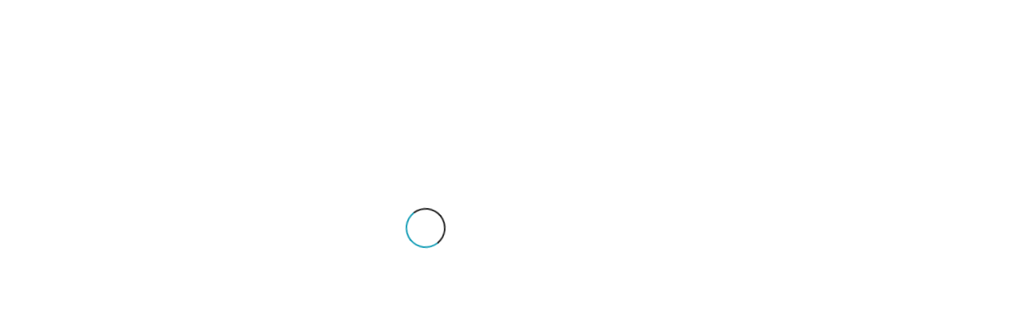

--- FILE ---
content_type: text/html; charset=UTF-8
request_url: http://theyyamritual.com/theyyam.php?source=Bhadrakali%20Theyyam%20-%20%E0%B4%AD%E0%B4%A6%E0%B5%8D%E0%B4%B0%E0%B4%95%E0%B4%BE%E0%B4%B3%E0%B4%BF%20%E0%B4%A4%E0%B5%86%E0%B4%AF%E0%B5%8D%E0%B4%AF%E0%B4%82
body_size: 5746
content:
<!doctype html>
<html class="no-js" lang="en">


<!-- Mirrored from regaltheme.com/tf/multi/cultura/cultura/course-details.html by HTTrack Website Copier/3.x [XR&CO'2014], Mon, 14 Oct 2019 07:14:09 GMT -->
<head>
    <meta charset="utf-8">
    <meta http-equiv="X-UA-Compatible" content="IE=edge">
    <meta name="description" content="Theyyam Ritual">
    <meta name="keywords" content="theyyam ritual,kannur theyyam,kerala rituals,kerala theyyam">
    <meta name="author" content="theyyamritual.com">
    <title>Theyyam Ritual</title>
    
    <!-- style css -->
    <link rel="stylesheet" href="style.css">
    <!-- modernizr js -->
<link href="dist/css/lightgallery.css" rel="stylesheet">
    <script src="assets/js/vendor/modernizr-2.8.3.min.js"></script>

<script src="https://code.jquery.com/jquery-2.1.1.min.js" type="text/javascript"></script>
<script>
$(document).ready(function(){
    $("#opt").change(function(){
        $(this).find("option:selected").each(function(){
            var optionValue = $(this).attr("value");
            if(optionValue){
                $(".box").not("." + optionValue).hide();
                $("." + optionValue).show();
            } else{
                $(".box").hide();
            }
        });
    }).change();
});
</script>

<script>
    function setURL(){
    var dt_value = document.getElementById("sword").value;
    //just test here ..what is coming..
    //alert(dt_value );
    var sjdurl =  "http://theyyamritual.com/searchResult.php?sword="+dt_value;

popup = window.open(sjdurl);

    }
</script>

<script>
    function setURL1(){
    var dt_value = document.getElementById("sword1").value;
    //just test here ..what is coming..
    //alert(dt_value );
    var sjdurl =  "http://theyyamritual.com/searchResult.php?sword1="+dt_value;

popup = window.open(sjdurl);

    }
</script>
<link rel="stylesheet" href="https://cdnjs.cloudflare.com/ajax/libs/font-awesome/4.7.0/css/font-awesome.min.css">
<style>
body {
  font-family: Arial;
}

* {
  box-sizing: border-box;
}

form [type=text] {
  padding: 10px;
  font-size: 17px;
  border: 1px solid grey;
  float: left;
  width: 80%;
}

form  button {
  float: left;
  width: 20%;
  padding: 10px;
  background: #2196F3;
  color: white;
  font-size: 17px;
  border: 1px solid grey;
  border-left: none;
  cursor: pointer;
}

form  button:hover {
  background: #0b7dda;
}

form ::after {
  content: "";
  clear: both;
  display: table;
}
.demo-gallery > ul > li a >.img-responsive{height:300px;}
.demo-gallery > ul {
              margin-bottom: 0;
            }
            .demo-gallery > ul > li {
                float: left;
                margin-bottom: 15px;
                margin-right: 20px;
                width: 300px;
            }
            .demo-gallery > ul > li a {
              border: 3px solid #FFF;
              border-radius: 3px;
              display: block;
              overflow: hidden;
              position: relative;
              float: left;
            }
            .demo-gallery > ul > li a > img {
              -webkit-transition: -webkit-transform 0.15s ease 0s;
              -moz-transition: -moz-transform 0.15s ease 0s;
              -o-transition: -o-transform 0.15s ease 0s;
              transition: transform 0.15s ease 0s;
              -webkit-transform: scale3d(1, 1, 1);
              transform: scale3d(1, 1, 1);
              height: 100%;
              width: 100%;
            }
            .demo-gallery > ul > li a:hover > img {
              -webkit-transform: scale3d(1.1, 1.1, 1.1);
              transform: scale3d(1.1, 1.1, 1.1);
            }
            .demo-gallery > ul > li a:hover .demo-gallery-poster > img {
              opacity: 1;
            }
            .demo-gallery > ul > li a .demo-gallery-poster {
              background-color: rgba(0, 0, 0, 0.1);
              bottom: 0;
              left: 0;
              position: absolute;
              right: 0;
              top: 0;
              -webkit-transition: background-color 0.15s ease 0s;
              -o-transition: background-color 0.15s ease 0s;
              transition: background-color 0.15s ease 0s;
            }
            .demo-gallery > ul > li a .demo-gallery-poster > img {
              left: 50%;
              margin-left: -10px;
              margin-top: -10px;
              opacity: 0;
              position: absolute;
              top: 50%;
              -webkit-transition: opacity 0.3s ease 0s;
              -o-transition: opacity 0.3s ease 0s;
              transition: opacity 0.3s ease 0s;
            }
            .demo-gallery > ul > li a:hover .demo-gallery-poster {
              background-color: rgba(0, 0, 0, 0.5);
            }
            .demo-gallery .justified-gallery > a > img {
              -webkit-transition: -webkit-transform 0.15s ease 0s;
              -moz-transition: -moz-transform 0.15s ease 0s;
              -o-transition: -o-transform 0.15s ease 0s;
              transition: transform 0.15s ease 0s;
              -webkit-transform: scale3d(1, 1, 1);
              transform: scale3d(1, 1, 1);
              height: 100%;
              width: 100%;
            }
            .demo-gallery .justified-gallery > a:hover > img {
              -webkit-transform: scale3d(1.1, 1.1, 1.1);
              transform: scale3d(1.1, 1.1, 1.1);
            }
            .demo-gallery .justified-gallery > a:hover .demo-gallery-poster > img {
              opacity: 1;
            }
            .demo-gallery .justified-gallery > a .demo-gallery-poster {
              background-color: rgba(0, 0, 0, 0.1);
              bottom: 0;
              left: 0;
              position: absolute;
              right: 0;
              top: 0;
              -webkit-transition: background-color 0.15s ease 0s;
              -o-transition: background-color 0.15s ease 0s;
              transition: background-color 0.15s ease 0s;
            }
            .demo-gallery .justified-gallery > a .demo-gallery-poster > img {
              left: 50%;
              margin-left: -10px;
              margin-top: -10px;
              opacity: 0;
              position: absolute;
              top: 50%;
              -webkit-transition: opacity 0.3s ease 0s;
              -o-transition: opacity 0.3s ease 0s;
              transition: opacity 0.3s ease 0s;
            }
            .demo-gallery .justified-gallery > a:hover .demo-gallery-poster {
              background-color: rgba(0, 0, 0, 0.5);
            }
            .demo-gallery .video .demo-gallery-poster img {
              height: 48px;
              margin-left: -24px;
              margin-top: -24px;
              opacity: 0.8;
              width: 48px;
            }
            .demo-gallery.dark > ul > li a {
              border: 3px solid #04070a;
            }
            .home .demo-gallery {
              padding-bottom: 80px;
            }
</style>
</head>

<body>
    <!--[if lt IE 8]>
            <p class="browserupgrade">You are using an <strong>outdated</strong> browser. Please <a href="http://browsehappy.com/">upgrade your browser</a> to improve your experience.</p>
        <![endif]-->
    <!-- HTML5 shim and Respond.js for IE8 support of HTML5 elements and media queries -->
    <!-- WARNING: Respond.js doesn't work if you view the page via file:// -->
    <!--[if lt IE 9]>
          <script src="https://oss.maxcdn.com/html5shiv/3.7.2/html5shiv.min.js"></script>
          <script src="https://oss.maxcdn.com/respond/1.4.2/respond.min.js"></script>
        <![endif]-->
	
    <!-- Loading Bar Start -->
    <div id="loading-wrap">
        <div class="loading-effect"></div>
    </div>
    <!-- Loading Bar End -->
    <!-- Wrapper Start -->
    <div class="wrapper">
        <!-- Header Section Start -->
        <header class="main-header">
            <div class="top-bar">
                <div class="container">
                    <div class="row">
                        <div class="col-xs-12">
                            <div class="d-flex justify-end">
                                <div class="left mr-auto">
                                    <ul class="clearfix">
                                        <li>Phone: <a href="tel:+98698547258">+98 698 547 258</a></li>
                                        <li>Open hours: 9.00 -6.00 SAT-MON</li>
                                    </ul>
                                </div>
                                <div class="right l-height">
                                    <ul class="clearfix d-inblock">
                                        <li><a href="login.php">Login</a></li>
                                        <li><a href="registration.php">Regester</a></li>
                                    </ul>
                                </div>
                            </div>
                        </div>
                    </div>
                    <!-- /.row -->
                </div>
                <!-- /.container -->
            </div>
            <div id="active-sticky" class="navgation-bar">
                <div class="container">
                    <div class="row">
                        <div class="col-xs-12">
                            <div class="d-flex justify-end">
                                <div class="logo mr-auto">
                                    
                                </div>
                                <!-- Static navbar -->
                                <nav class="mainmenu">
                                    <div class="navbar-header">
                                        <button type="button" class="navbar-toggle" data-toggle="collapse" data-target="#navbar">
                                            <span class="icon-bar"></span>
                                            <span class="icon-bar"></span>
                                            <span class="icon-bar"></span>
                                        </button>
                                    </div>
                                    <div id="navbar" class="navbar-collapse collapse no-padding">
                                        <ul class="navbar-nav dropdown">
                                            <li>
                                                <a href="index.php" title="Click Here">
													Home
												</a>
                                               
                                            </li>
                                            <li>
                                                <a href="theyyam_list.php" title="Click Here">
													Theyyam List 
												</a>
                                              
                                            </li>
                                            <li><a href="theyyamkavulist.php">Theyyam Kavu List</a></li>
											
											<!--<li><a href="theyyam_calendar.php">Theyyam Calendar</a></li>-->
                                           
                                            <li><a href="articles.php">Articles</a></li>
                                           
                                            
                                            <li><a href="contact-us.php">Contact</a></li>
                                        </ul>
                                    </div>
                                    <!--/.nav-collapse -->
                                </nav>
                               
                            </div>
                        </div>
                    </div>
                    <!-- /.row -->
                </div>
                <!-- /.container -->
            </div>
        </header>
        <!-- Header Section End -->
        <!-- Breadcrumbs & Page Title Start -->
        <div class="breadcrumbs-title bg-img-4 parallax overlay dark-5 blank-space" style="background-position: 0px 52px;">
            <div class="container">
                <div class="row">
                    <div class="col-xs-12">
                        <div class="breadcrumbs-menu ptb-150">
                            <h1 class="l-height">Bhadrakali Theyyam - ഭദ്രകാളി തെയ്യം</h1>
                            
                        </div>
                    </div>
                </div>
                <!-- /.row -->
            </div>
            <!-- /.container -->
        </div>
        <!-- Breadcrumbs & Page Title End -->
		<section class="signup-area ptb-70 parallax overlay overlay-1">
            <div class="container" style="border: 1px solid #b39797;padding-bottom: 5%;">
               <div class="row">
                    <div class="col-xs-12">
                                    <h2 style="margin-left: 36%;margin-top: 2%;">SEARCH</h2>             
                            <!-- Nav tabs End -->
							<br/>
                            <div class="sort-courses pull-left mlr-40">
								<form action="#">
								<select name="opt" id="opt" required>
										<option value="">Choose Theyyam/Kavu</option>
										<option value="theyyam">Theyyam</option>
										<option value="kavu">Kavu</option>
									</select>
									
									
									<select name="place" id="place" required class="kavu box">
										<option value="" >Choose Place</option>
																				<option value="കണ്ണൂർ/Kannur">കണ്ണൂർ/Kannur</option>
																				<option value="കാസർഗോഡ്/Kasargode">കാസർഗോഡ്/Kasargode</option>
																				<option value=""></option>
																				<option value="Cherukunnu Ambalappuram">Cherukunnu Ambalappuram</option>
																				<option value="Cherukunnu">Cherukunnu</option>
																				<option value="Edappara">Edappara</option>
																				<option value="Kannur Kattamballi">Kannur Kattamballi</option>
																				<option value="Cherukunnu Othayammadam">Cherukunnu Othayammadam</option>
																				<option value="Iritty Vattyara">Iritty Vattyara</option>
																				<option value="Pacheni">Pacheni</option>
																				<option value="Athiyadam">Athiyadam</option>
																				<option value="Kunhimangalam">Kunhimangalam</option>
																				<option value="Thimiri">Thimiri</option>
																				<option value="Ezhome">Ezhome</option>
																				<option value="Muzhippilangad">Muzhippilangad</option>
																				<option value="Kannom">Kannom</option>
																				<option value="Pilicode">Pilicode</option>
																				<option value="Puliyannur">Puliyannur</option>
																				<option value="Annur ">Annur </option>
																				<option value="Eruvessi">Eruvessi</option>
																				<option value="Olavara">Olavara</option>
																				<option value="Kunnaru">Kunnaru</option>
																				<option value="Kakkara">Kakkara</option>
																			</select>
									
								</form>
                                <span><i class="zmdi zmdi-chevron-down"></i></span>
                            </div>
							<div class="search-course pull-right">
							
                                 <form action="" method="POST" class="theyyam box" >
                                <input type="text" name="sword" id="sword" required autocomplete="off" class="typehead1" placeholder="Enter Theyyam Name...">
									<div id="suggesstion-box1"></div>
									<button  type="submit" onclick='setURL()' style="background-color: #fff;margin-top: -13%;float: right;width: 16%;padding: 14px;border: none;margin-right: 1%;">
									<i class="fa fa-search" style="color:#3333ff;"></i></button>
                                </form>
								
						
									 <form action="" method="POST" class="kavu box" >
									 <input type="text" name="sword1" id="sword1" required class="form-control input-lg" autocomplete="off" class="typeahead" placeholder="Enter Kavu Name...">
									<div id="suggesstion-box1"><button type="submit" id="s1" onclick='setURL1()' style="background-color: #fff;margin-top: -8%;float: right;width: 19%;padding: 0px;border: none;margin-right: 21%;">
									<i class="fa fa-search" style="color:#3333ff;"></i></button></div>    
                                </form>
								
								
                            </div>
                    </div>
                </div> 
               
            </div>
            <!-- /.container -->
        </section>

        <!-- Course Details Start -->
        <section class="course-details section-padding white-bg">
            <div class="container">
                <!-- /.row -->
                <div class="row">
                    <div class="col-xs-12 col-sm-8 mobi-mb-50">
                        <div class="single-course mr-minus-30">
						 <h2>Bhadrakali Theyyam - ഭദ്രകാളി തെയ്യം</h2>
                            <div class="thumb">
														
                                <img src="banner/resized_RVQlH3ZnBhadrakaliTheyyam.jpg" alt="Bhadrakali Theyyam - ഭദ്രകാളി തെയ്യം" />
								                            </div>
                            <!-- Nav tabs End -->
                            <div class="tab-content ptb-60">
                                <div class="tab-pane fade in active" id="description">
                                    <div class="des-title mb-25">
                                        <h5 class="mb-5">  തെയ്യം ഐതീഹ്യം/THEYYAM LEGEND</h5>
                                        <div class="horizontal-line">
                                            <hr class="top">
                                            <hr class="bottom">
                                        </div>
                                    </div>                                    <p class="mb-25">
									
				<b>Bhadrakali Theyyam - ഭദ്രകാളി തെയ്യം</b>
<br>
<br>
ദാരികാസുരനെ കൊല്ലാന്‍ വേണ്ടി രൂപമെടുത്ത ദേവിയാണ്  ഭദ്രകാളി. പല സ്ഥലങ്ങളിൽ പല രൂപത്തിൽ ഈ തെയ്യം കെട്ടിയാടുന്നുണ്ട്. ഭദ്രകാളി എന്ന പേര് തന്നെ സൂചിപ്പിക്കുന്നത് പോലെ തന്നെ ഈ ദേവി രക്തം ദാഹിച്ചു വരുന്ന രൌദ്ര രൂപിണിയാണ്. പുതിയ ഭഗവതിയുടെ ഉറ്റ തോഴിയുമാണ്‌. പുതിയ ഭഗവതിയുള്ള കാവുകളില്‍ ഭദ്രകാളി എന്ന പേരില്‍ ഈ ദേവിയെ ആരാധിക്കുന്നു. മറ്റിടങ്ങളില്‍ കോലസ്വരൂപത്തിങ്കല്‍ തായ എന്ന പേരില്‍ തന്നെയാണ് ആരാധിക്കുന്നത്. പുതിയ ഭഗവതിയുടെ കോലത്തിന്‍മേല്‍ കോലമായി ഈ തെയ്യത്തെ കെട്ടിയാടാറുണ്ട്. അല്‍പ്പം ചില മിനുക്ക്‌ പണികളോട് കൂടി വലിയ മുടി വെച്ചാണ് ഭദ്രകാളിതെയ്യം നൃത്തമാടി വരുന്നത്.
<br>
<br>
<b>ഈ തെയ്യത്തെ / കാവിനെ  കുറിച്ച് കൂടുതൽ വിവരങ്ങൾ നിങ്ങൾക്ക് അറിയുമെങ്കിൽ ഞങ്ങക്ക്  അയച്ചു തരികയാണെകിൽ ഇവിടെ ചേർക്കുന്നതായിരിക്കും 
<br>
<br>
വിശ്വാസപരമായ ഐതീഹ്യത്തോടപ്പം ഓരോ തെയ്യങ്ങൾക്കും അവയുടെ  ആരംഭകാലം മുതൽ പിന്നീട് പല കാവുകളിലും തറവാടുകളിലും എത്തിയതുമായി നിരവധി വിവരണങ്ങൾ ഉണ്ടാകാം, വരും തലമുറക്ക് ഉപയോഗപ്പെടും വിധം  ഇവയെ  വസ്തുതാപരമായി രേഖപ്പെടുത്തുക എന്നതാണ് ഞങ്ങളുടെ ഉദ്ദേശം. 
<br>
<br>
www.theyyamritual.com </b>									</p>
				                                   
                                </div>
                                <!-- /.Description End -->
                            </div>
                            <!-- /.Tab panes End -->
                        </div>
            <div class="gallery-area white-bg section-padding">
            <div class="container">
<h2>Image Galley</h2>			
                <div class="row">
                    <div class="col-xs-12">
                         <div class="demo-gallery">
            <ul id="lightgallery" class="list-unstyled row">
				                <li class="col-xs-6 col-sm-4 col-md-3" data-responsive="gallery/NPMF5LQBBhadrakali-Theyyam.jpg" data-src="gallery/NPMF5LQBBhadrakali-Theyyam.jpg" 
				data-sub-html="<h4>Bhadrakali Theyyam </h4>">
                    <a href="">
                        <img class="img-responsive" src="gallery/NPMF5LQBBhadrakali-Theyyam.jpg">
                    </a>
                </li>
				             </ul>
        </div>
                    </div>
                </div>
                <!-- /.row -->
            </div>
            <!-- /.container -->
        </div>
		 <!-- /.row -->
		 
		 
		 <div class="gallery-area white-bg section-padding">
            <div class="container">
<h2>Video Gallery</h2>			
                <div class="row">
                    <div class="col-xs-12">
                        <div class="gallery-grid fitRows-grid">
						                         </div>
                    </div>
                </div>
                <!-- /.row -->
				 <h2>Other Links</h2>	
		 	<div class="list-content ptb-30">
										<ul>
																		
									</ul>
								</div>
            </div>
            <!-- /.container -->
        </div>
		 <!-- /.row -->
		 
                    </div>
	
	<br/><br/><br/><br/>
                    <div class="col-xs-12 col-sm-4">
                        <div class="sidebar pl-40 white-bg">
                            <div class="widget mb-45">
                                <div class="widget-title mb-30">
                                    <h5 class="mb-5">Places(Temples/കാവുകൾ) where this theyyam is performed</h5>
                                    <div class="horizontal-line">
                                        <hr class="top" />
                                        <hr class="bottom" />
                                    </div>
                                </div>
                                <div class="recent-post courses">
                                    <ul id="scroll">
									                                    </ul>
                                </div>
                            </div>
                           
                            <!-- /.Categories Widget End -->
                            <div class="widget mb-45 pr-70">
                                <div class="widget-title mb-30">
                                    <h5 class="mb-5">Suggest Changes</h5>
                                    <div class="horizontal-line">
                                        <hr class="top" />
                                        <hr class="bottom" />
                                    </div>
                                </div>
                                <div class="question-form">
                                    <form class="custom-input" id="contact_form" action="http://regaltheme.com/tf/multi/cultura/cultura/contact-form.php" method="post">
                                        <input type="text" name="name" id="contact_name" placeholder="Name" required />
                                        <input type="email" name="email" id="contact_email" placeholder="Email" required/>
                                        <textarea name="message" id="contact_message" rows="2" placeholder="Message"></textarea>
                                        <button class="btn" type="submit" name="submit" id="contact_submit" data-complete-text="Well done!">Send</button>
                                    </form>
                                </div>
                            </div>
                            <!-- /.Categories Widget End -->
                            
                        </div>
                    </div>
                    <!-- /.Sidebar End -->
                </div>
                <!-- /.row -->
            </div>
            <!-- /.container -->
        </section>
        <!-- Course Details End -->
        <!-- Call To Action Start -->
        <section class="cta-one gradient-1">
            <div class="container">
                <div class="row">
                    <div class="col-xs-12">
                        <div class="cta-content theme-bg clearfix">
                            <div class="pull-left">
                                <h2 class="white-color">ഈ പേജുമായ് ബന്ധപ്പെട്ട കൂടുതൽ വിവരങ്ങൾ ഞങ്ങൾക്ക് അയച്ചുതരുവാൻ താല്പര്യമുണ്ടെങ്കിൽ അറിയിക്കുക</h2>
                                <h4><img src="images/whatsapp1.png">9526805283 / 9495074848</h4> 
                            </div>
                            <div class="pull-right pt-10">
                                <a class="btn black" href="contact-us.php">Get Start Now</a>
                            </div>
                        </div>
                    </div>
                </div>
                <!-- /.row -->
            </div>
            <!-- /.container -->
        </section>
        <!-- Call To Action End -->
        <!-- Footer Section Start -->
        <footer class="section-pt bg-color-5">
           
          
            <div class="copyright">
                <div class="container">
                    <div class="row">
                        <div class="col-xs-12 col-sm-6">
                            <div class="left">
                                  <p>Copyright &copy; 

--- FILE ---
content_type: text/css
request_url: http://theyyamritual.com/style.css
body_size: 420
content:
/*==========================================================
    Template Name: Cultura - Education HTML Template
    Created By: RegalTheme
    Envato Profile: https://themeforest.net/user/regaltheme
    Website: http://regaltheme.com
    Description: Cultura is Fully Responsive Education HTML Template with awesome features.
    Version: v1.1
    Support: http://regaltheme.com/support
============================================================*/

/* Google fonts
========================== */
@import url('https://fonts.googleapis.com/css?family=Montserrat:300,400,500,600,700,800');
@import url('https://fonts.googleapis.com/css?family=Poppins:300,400');

/* css files
====================== */
@import url('assets/css/bootstrap.min.css');
@import url('assets/css/material-design-iconic-font.min.css');
@import url('assets/css/custom-animate.css');
@import url('assets/css/slick.min.css');
@import url('assets/css/swiper.min.css');
@import url('assets/css/venobox.css');
@import url('assets/css/progressbar.css');
@import url('assets/css/style.css');
@import url('assets/css/responsive.css');


--- FILE ---
content_type: text/css
request_url: http://theyyamritual.com/assets/css/style.css
body_size: 13826
content:
/*==========================================================
    Template Name: Cultura - Education HTML Template
    Created By: RegalTheme
    Envato Profile: https://themeforest.net/user/regaltheme
    Website: http://regaltheme.com
    Description: Cultura is Fully Responsive Education HTML Template with awesome features.
    Version: v1.1
    Support: http://regaltheme.com/support
============================================================*/

/*===========================================================
    CSS INDEX
    ===================
	
	[ 1. General Code ]
	[ 2. Typography ]
	[ 3. Global Classes ]
	[ 4. Home Version's ]
	[ 5. Pages ]
	[ 6. ScrollUp ]
	[ 7. PreLoader ]
==============================================================*/

/* 
[ 1. General Code ]
================ */
body{
	font-family: 'Poppins';
    font-size: 14px;
    line-height: 24px;
    font-weight: 400;
    color: #8d8d8d;
    background-color: #ffffff;
    overflow-x: hidden;
    -webkit-text-size-adjust: 100%;
    -webkit-overflow-scrolling: touch;
    -webkit-font-smoothing: antialiased;
}

html {
    font-family: 'Poppins';
}

html,
body {
    width: 100%;
    height: 100%;
}

::-moz-selection {
    background: #13babb;
    text-shadow: none;
	color:#fff;
}
::selection {
    background: #13babb;
    text-shadow: none;
	color:#fff;
}
.browserupgrade {
    margin: 0.2em 0;
    background: #ccc;
    color: #000;
    padding: 0.2em 0;
}

img {
	max-width:100%;
}
.fix {
	overflow:hidden;
}

hr.line {
  background: #9a9a9a none repeat scroll 0 0;
  border: 0 none;
  height: 2px;
  margin: 11px 0 0;
  width: 96px;
}
.col-text-center{
	float: none !important;
	margin-left: auto !important;
	margin-right: auto !important;
}
.clear{
	clear:both
}

/* Link style
============== */
a {
    color: #ffffff;
	font-family: 'Montserrat';
    font-weight: 600;
    text-transform: capitalize;
	line-height: 1;
}
a,a > * {
    outline: none;
    cursor: pointer;
    text-decoration: none;
}
a:focus,
a:hover {
    color: #169eb7;
    outline: none;
    text-decoration: none;
}

/* Transition
=============== */
h3,
h4,
h5,
a,
.navbar a,
.form-control {
    -webkit-transition: all 0.3s ease;
    -o-transition: all 0.3s ease;
    transition: all 0.3s ease; 
}

/* 
[ 2. Typography ]
==========================*/
p{
	font-family: 'Poppins';
	color: #8d8d8d;
	font-size: 14px;
	line-height: 24px;
	font-weight: 400;
	margin: 0;
}
h1, h2, h3, h4, h5, h6{
	font-family: 'Montserrat';
    font-weight: 600;
    color: #585858;
    margin: 0 0 10px;
	text-transform:uppercase;
}
h1 {
    font-size: 36px;
	font-weight: 700;
	color: #ffffff;
}
h2 {
    font-size:20px;
	color: #9c0505;
	font-weight: 900;
}
h3 {
    font-size: 22px;
	color: #5b5b5b;
}
h4 {
    font-size: 18px;
	color: #f1ea23;
	font-weight: 500;
}
h5 {
    font-size: 16px;
	color: #ffffff;
}
h6 {
    font-size: 12px;
	color: #979797;
}

/* 
[ 3. Global Classes ]
====================================== */
.no-margin {
    margin: 0;
}
.no-gutter > [class*='col-'] {
    padding-right: 0;
    padding-left: 0;
}
.no-padding {
    padding: 0;
}
.section-padding {
   padding: 10px 0;
}
.section-pt {
    padding-top: 120px;
}
.section-pb {
    padding-bottom: 120px;
}
.white-color{
	color: #ffffff;
}
.theme-color{
	color: #169eb7;
}
.l-height{
	line-height: 1;
}
.mr-auto{
	margin-right: auto;
}
.justify-end {
    -ms-flex-pack: end;
    -webkit-box-pack: end;
            justify-content: flex-end;
}
header .justify-end {
    -ms-flex-pack: start;
    -webkit-box-pack: start;
            justify-content: flex-start;
}
.d-flex {
	display: -ms-flexbox;
    display: -webkit-box;
    display: flex;
}
.d-inblock {
    display: inline-block;
}

/* Percentage
--------------*/
.percent-20{
	width: 20%;
}
.percent-25{
	width: 25%;
}
.percent-33{
	width: 33.333%;
}
.percent-50{
	width: 50%;
}
.percent-66{
	width: 66.666%;
}
.percent-100{
	width: 100%;
}
.height-100{
	height: 100%;
}
/* Screen Support */
@media screen and (max-width: 767px) {
	.percent-20,
	.percent-25,
	.percent-33,
	.percent-50,
	.percent-66{
		width: 100%;
	}
	
	p > br{
		display: none;
	}
	.section-padding {
	  padding: 80px 0;
	}
	.section-pt {
		padding-top: 80px;
	}
	.section-pb {
		padding-bottom: 80px;
	}
}

/*margin top
-------------*/
.mt-40{
	margin-top: 40px;
}

/* Screen Support */
@media screen and (max-width: 767px) {
	
}

/*margin bottom
----------------*/
.mb-3{
	margin-bottom: 3px;
}
.mb-5{
	margin-bottom: 5px;
}
.mb-10{
	margin-bottom: 10px;
}
.mb-15{
	margin-bottom: 15px;
}
.mb-20{
	margin-bottom: 20px;
}
.mb-25{
	margin-bottom: 25px;
}
.mb-30{
	margin-bottom: 30px;
}
.mb-35{
	margin-bottom: 35px;
}
.mb-40{
	margin-bottom: 40px;
}
.mb-45{
	margin-bottom: 45px;
}
.mb-50{
	margin-bottom: 50px;
}
.mb-60{
	margin-bottom: 60px;
}
.mb-70{
	margin-bottom: 70px;
}
.mb-75{
	margin-bottom: 75px;
}

/* Screen Support */
@media screen and (max-width: 767px) {
	.mb-40 {
		margin-bottom: 20px;
	}
	.mb-50{
		margin-bottom: 30px;
	}
	.mb-60{
		margin-bottom: 40px;
	}
	.mb-75,
	.mb-70{
		margin-bottom: 50px;
	}
}

/*margin left
--------------*/


/* Screen Support */
@media screen and (max-width: 767px) {
	
}
/*margin right
--------------*/
.mr-20{
	margin-right: 20px;
}
/* Screen Support */
@media screen and (max-width: 767px) {	
	
}

/*margin left right
--------------*/
.mlr-40{
	margin-left: 40px;
	margin-right: 40px;
}
/* Screen Support */
@media screen and (max-width: 767px) {	
	
}

/*padding-top
--------------*/
.pt-5{
	padding-top: 5px;
}
.pt-10{
	padding-top: 10px;
}
.pt-15{
	padding-top: 15px;
}
.pt-20{
	padding-top: 20px;
}
.pt-30{
	padding-top: 30px;
}
.pt-40{
	padding-top: 40px;
}
.pt-60{
	padding-top: 60px;
}
.pt-70 {
    padding-top: 70px;
}
.pt-80{
	padding-top: 80px;
}
/* Screen Support */
@media screen and (max-width: 767px) {
	.pt-60,
	.pt-70,
	.pt-80,
	.pt-85{
	  padding-top: 40px;
	}
}

/*padding-bottom
------------------*/
.pb-80{
	padding-bottom: 80px;
}
.pb-100{
	padding-bottom: 100px;
}
.pb-120{
	padding-bottom: 120px;
}

/* Screen Support */
@media screen and (max-width: 767px) {
	.pb-100,
	.pb-120{
		padding-bottom: 80px;
	}
	.pb-80{
		padding-bottom: 50px;
	}
}

/*padding top bottom
---------------------*/
.ptb-15{
	padding-top: 15px;
	padding-bottom: 15px;
}
.ptb-20{
	padding-top: 20px;
	padding-bottom: 20px;
}
.ptb-30{
	padding-top: 30px;
	padding-bottom: 30px;
}
.ptb-60{
	padding-top: 60px;
	padding-bottom: 60px;
}
.ptb-70{
	padding-top: 70px;
	padding-bottom: 70px;
}
.ptb-80{
	padding-top: 80px;
	padding-bottom: 80px;
}
.ptb-150{
	padding-top: 150px;
	padding-bottom: 38px;
}
.ptb-100{
	padding-top: 100px;
	padding-bottom: 100px;
}
.ptb-110{
	padding-top: 110px;
	padding-bottom: 110px;
}

/* Screen Support */
@media screen and (max-width: 767px) {
	
	.ptb-150{
		padding-top: 110px;
		padding-bottom: 110px;
	}
	.ptb-60{
		padding-top: 30px;
		padding-bottom: 30px;
	}
	.ptb-100,
	.ptb-110,
	.ptb-85{
		padding-top: 80px;
		padding-bottom: 80px;
	}
}

/* Padding left
-------------------- */
.pl-15{
	padding-left: 15px;
}
.pl-45{
	padding-left: 45px;
}

/* Screen Support */
@media screen and (max-width: 767px) {
	
}

/* Padding right
-------------------- */
.pr-15{
	padding-right: 15px;
}
.pr-40{
	padding-right: 40px;
}
.pr-70{
	padding-right: 70px;
}
/* Screen Support */
@media screen and (max-width: 767px) {
	.pr-70{
		padding-right: 0px;
	}
}

/* Padding left right
-------------------- */
.plr-20{
	padding-left: 20px;
	padding-right: 20px;
}
.plr-25{
	padding-left: 25px;
	padding-right: 25px;
}
.plr-30{
	padding-left: 30px;
	padding-right: 30px;
}
.plr-35{
	padding-left: 35px;
	padding-right: 35px;
}
/* Screen Support */
@media screen and (max-width: 767px) {
	.plr-20 {
	  padding-left: 0px;
	  padding-right: 0px;
	}
	.plr-35 {
	  padding-left: 15px;
	  padding-right: 15px;
	}
	.plr-40{
		padding-left: 10px;
		padding-right: 10px;
	}
}

.font-50{
	font-size: 50px;
}
.font-60{
	font-size: 60px;
}
.font-70{
	font-size: 70px;
	line-height: 1;
}
/*font size in screen support
-----------------------------------*/
@media screen and (max-width: 767px) {

    .font-30 {
        font-size: 25px
    }
    h1,
    .font-70,
    .font-50,
    .font-35,
    .font-42,
    .font-90,
    .font-40 {
        font-size: 30px
    }
}

/* background color 
===============================*/

.white-bg {
	background: #ffffff none repeat scroll 0 0;
}
.dark-bg {
	background: #222222 none repeat scroll 0 0;
}
.light-bg {
	background: #f7f7f7 none repeat scroll 0 0;
}
.theme-bg {
	background: #169eb7  none repeat scroll 0 0;
}
.bg-color-1 {
	background: #ffb606 none repeat scroll 0 0;
}
.bg-color-2 {
	background: #f8f8f8 none repeat scroll 0 0;
}
.bg-color-3 {
	background: #fafafa none repeat scroll 0 0;
}
.bg-color-4 {
	background: #f6f6f6 none repeat scroll 0 0;
}
.bg-color-5 {
	background: #1b1b1b none repeat scroll 0 0;
}

/* background image 
==================================*/
.bg-img-1{
	background-image: url("../img/4.jpg") ;
	background-repeat: no-repeat;
}
.bg-img-2{
	background-image: url("../img/4.jpg") ;
	background-repeat: no-repeat;
}
.bg-img-3{
	background-image: url("../img/4.jpg") ;
	background-repeat: no-repeat;
}
.bg-img-4{
	background-image: url("../img/4.jpg") ;
	background-repeat: no-repeat;
}
.bg-img-5{
	background-image: url("../img/4.jpg") ;
	background-repeat: no-repeat;
}

/* background gradient 
===================================*/
.gradient-1{
   background: -webkit-gradient( linear, left top, left bottom, color-stop(50%, #ffffff), color-stop(50%, #1b1b1b));
   background: linear-gradient( #ffffff 50%, #1b1b1b 50%);
   background: -webkit-linear-gradient( #ffffff 50%, #1b1b1b 50%);
   background: -o-linear-gradient( #ffffff 50%, #1b1b1b 50%);
   background: -moz-linear-gradient( #ffffff 50%, #1b1b1b 50%);
}
.gradient-2{
   background: -webkit-gradient( linear, left top, left bottom, color-stop(50%, transparent), color-stop(50%, #1b1b1b));
   background: linear-gradient( transparent 50%, #1b1b1b 50%);
   background: -webkit-linear-gradient( transparent 50%, #1b1b1b 50%);
   background: -o-linear-gradient( transparent 50%, #1b1b1b 50%);
   background: -moz-linear-gradient( transparent 50%, #1b1b1b 50%);
}

/* background overlay 
===================================*/
.overlay{
	position:relative;
}
.overlay:before{
	position:absolute;
	top:0;
	left:0;
	width:100%;
	height:100%;
	content:"";
	/*background:rgba(0,0,0,.80);*/
}
.overlay .container{
	position:relative;
	z-index:2;
}

/* dark overlay 
================================*/
/*
.overlay.dark-1:before {
    background-color: rgba(38,38,38,.80);
}
.overlay.dark-2:before {
    background-color: rgba(0,0,0,.30);
}
.overlay.dark-3:before {
    background-color: rgba(0,0,0,.70);
}
.overlay.dark-4:before {
    background-color: rgba(0,0,0,.40);
}
.overlay.dark-5:before {
    background-color: rgba(27,27,27,.80);
}
.overlay.dark-6:before {
    background-color: rgba(27,27,27,.30);
}*/

/* light overlay 
================================*/
.overlay.light-1:before {
    /* background-color: rgba(255,255,255,.); */
}

/* others color overlay 
=================================*/

.overlay-1:before {
    background-color: #fff;
}
.overlay-2:before {
    background-color: rgba(21,189,190,.80);
}

/*Verticle Aligne Middle 
--------------------------*/
.d-table {
    display: table;
    width: 100%;
	height: 100%;
}
.d-table-cell {
    display: table-cell;
    vertical-align: middle;
}
.v-align {
	-webkit-box-align: center;
	    -ms-flex-align: center;
	        align-items: center;
	display: -webkit-box;
	display: -ms-flexbox;
	display: flex;
	-webkit-box-orient: horizontal;
	-webkit-box-direction: normal;
	    -ms-flex-direction: row;
	        flex-direction: row;
	-webkit-box-pack: center;
	    -ms-flex-pack: center;
	        justify-content: center;
}
.row-eq-height {
	display: -webkit-box;
	display: -ms-flexbox;
	display: flex;
}
.align-container {
  -moz-box-align: center;
  -moz-box-pack: center;
  -webkit-box-align: center;
      -ms-flex-align: center;
          align-items: center;
  display: -webkit-box;
  display: -ms-flexbox;
  display: flex;
  height: 100%;
  -webkit-box-pack: center;
      -ms-flex-pack: center;
          justify-content: center;
  width: 100%;
}

/* Default Button Style
------------------------ */

.btn {
	background-color: #fb0c0c;
	border: 0 none;
	border-radius: 5px;
	font-size: 14px;
	line-height: 48px;
	padding: 0 48px;
	-webkit-transition: all 0.3s ease 0s;
	-o-transition: all 0.3s ease 0s;
	transition: all 0.3s ease 0s;
	color: #ffffff;
	font-weight: 600;
	text-transform:uppercase;
	border: 1px solid transparent;
}
.lg-btn {
	padding: 0 50px;
}
.btn:hover{
    background-color: #ead32b;
	color: #169eb7;
	border-color: #169eb7;
}
.btn.active, 
.btn:active {
    -webkit-box-shadow: 0 5px 11px 0 rgba(0, 0, 0, 0.18), 0 4px 15px 0 rgba(0, 0, 0, 0.15);
            box-shadow: 0 5px 11px 0 rgba(0, 0, 0, 0.18), 0 4px 15px 0 rgba(0, 0, 0, 0.15);
}

.btn.white,
.btn.white:hover,
.btn.white:focus {
    color: #ffffff;
}
.btn i.material-icons {
    font-size: 20px;
}

.btn:hover {
    color: #169eb7;
	border-color: #169eb7;
}
.btn:focus,
button:focus {
    outline: none !important;
}
.btn.btn-1 {
  border: 1px solid #d7d7d7;
  background-color: #a90505;
  font-size: 12px;
  color: #f9f9f9;
  line-height: 30px;
  padding: 0 20px;
  border-radius: 0;
  font-weight: 400;
}
.btn.btn-1:hover {
  background: #d88946;
  border-color: #e8dd47;
  color: #ffffff;
}
.btn.black {
  background-color: #222222;
}
.btn.black:hover {
  border-color: #222;
  background-color: rgba(0,0,0,.5);
  color: #fff;
}

/*Screen Support
--------------------*/
@media screen and (max-width: 767px) {
    
}

/* Customize Form style
======================== */
.form-control {
    border-radius: 0;
}
.input-field {
    margin-top: 45px;
}
.input-field label {
    color: #999;
    top: 0;
    left: 0;
    font-size: 14px;
    line-height: 16px;
    font-weight: 400;
    margin: 0;
}
.input-field label.active {
    font-size: 12px;
}

/*Flat Icon Setup
==========================*/
i[class^="flaticon-"] {
    line-height: 50px;
    display: inline-block;
}
i[class^="flaticon-"]:before {
    font-size: 45px;
    margin-left: 0;
}

/* CSS Customization
============================== */
ul, ul li {
  list-style: outside none none;
  margin: 0;
  padding: 0;
}
nav {
    background-color: transparent;
}
nav ul,
nav ul li {
    float: none;
}
nav ul li:hover, 
nav ul li.active {
    background-color: transparent;
}
nav ul a {
    font-size: inherit;
}

@media only screen and (min-width: 1200px){
  .container {
    width: 1200px;
  }
}
@media only screen and (max-width: 749px) {
    .container {
        width: 100%; 
    }
}
@media only screen and (max-width: 601px) {
    .container {
         width: 90%; 
    }
}
.container .row,
.container-fluid .row {
    margin-bottom: 0;
}

.container .row {
    margin-right: -15px;
    margin-left: -15px;
}

.row .col {
    padding-right: 15px;
    padding-left: 15px;
}
sub {
  bottom: 0;
}
.nav.nav-tabs li a {
  border: 1px solid #ededed;
  border-radius: 0;
  margin: 0;
  padding: 0;
  text-align: center;
}

/* Section Title
----------------- */

.text-center .section-title hr.line {
  margin: 11px auto 0;
}

/* Horizontal Line 
-------------------*/
.horizontal-line hr {
    border-bottom: 1px solid #6d6d6d;
    border-top: 0 none;
    margin: 0;
}
.horizontal-line .top {
    margin-bottom: 2px;
    width: 68px;
}
.horizontal-line .bottom {
    width: 35px;
}

/* Social Icons
----------------------*/
.social-icon li {
    float: left;
}
.social-icon li a {
    display: block;
    font-size: 16px;
    height: 30px;
    line-height: 31px;
    margin: 0 1px;
    padding: 0 10px;
    position: relative;
    text-align: center;
    width: 30px;
    z-index: 2;
}

/* Style One */
.social-icon.style1 li a::after {
    background: #169eb7 none repeat scroll 0 0;
    border-radius: 50%;
    content: "";
    height: 100%;
    left: 0;
    opacity: 0;
    position: absolute;
    top: 0;
    -webkit-transform: scale(1.3);
        -ms-transform: scale(1.3);
            transform: scale(1.3);
    -webkit-transition: all 0.4s ease 0s;
    -o-transition: all 0.4s ease 0s;
    transition: all 0.4s ease 0s;
    width: 100%;
    z-index: -1;
}
.social-icon.style1 li a:hover::after {
    opacity: 1;
    -webkit-transform: scale(1);
        -ms-transform: scale(1);
            transform: scale(1);
}
.social-icon.style1 li a {
    color: #545454;
    margin: 0 2px;
    padding: 0px;
}
.social-icon.style1 li a:hover {
    color: #ffffff;
}

/* Custom Input 
----------------------*/
select {
	-moz-appearance: none;
	-webkit-appearance: none;
}
option {
    padding: 5px 15px;
}
input::-moz-placeholder,
textarea::-moz-placeholder{
	opacity:1;
}
input::-webkit-input-placeholder,
textarea::-webkit-input-placeholder{
	opacity:1;
}
input::-ms-input-placeholder,
textarea::-ms-input-placeholder{
	opacity:1;
}
select:focus,
input:focus,
textarea:focus {
	outline: 0px;
}
form label {
	font-weight: 500;
	color: #169eb7;
}
.custom-select {
	position: relative;
}
.custom-input input,
.custom-input textarea,
.custom-input select {
    border: 1px solid #ededed;
    color: #bbbbbb;
    font-family: "Montserrat";
    font-size: 12px;
    line-height: 35px;
    margin-bottom: 15px;
    padding: 0 15px;
    width: 100%;
}
.custom-input button.btn {
  background-color: #169eb7;
  border-radius: 0;
  font-family: "Montserrat";
  font-size: 12px;
  font-weight: 400;
  line-height: 35px;
  width: 100%;
}
.custom-input button.btn:hover {
  background-color: transparent;
}

/* Sticky Sticky
-----------------*/
header .active-sticky.is-sticky {
    -webkit-animation: 300ms ease-in-out 0s normal none 1 running fadeInDown;
            animation: 300ms ease-in-out 0s normal none 1 running fadeInDown;
    background: #ffffff;
    left: 0;
    position: fixed;
    top: 0;
    width: 100%;
    z-index: 9999;
    -webkit-box-shadow: 0 1px 4px rgba(2, 3, 3, 0.15);
            box-shadow: 0 1px 4px rgba(2, 3, 3, 0.15);
}
header  .active-sticky.is-sticky .logo img {
	-webkit-filter: brightness(1) invert(.8);
	        filter: brightness(1) invert(.8);
}
header .active-sticky.is-sticky .logo > a {
	width: 73px;
}

/* Sticky Sticky
-----------------*/
.navgation-bar.is-sticky {
    left: 0;
    position: fixed;
    top: 0;
    width: 100%;
    z-index: 9999;
	line-height: 80px;
    -webkit-box-shadow: 0 1px 4px rgba(2, 3, 3, 0.15);
            box-shadow: 0 1px 4px rgba(2, 3, 3, 0.15);
}
.navgation-bar.is-sticky .logo{
	width: 180px;
}
.navgation-bar .logo{
	width: 200px;
}
.search-toggle,
.navgation-bar .logo{
	-webkit-transition: all .3s ease 0s;
	-o-transition: all .3s ease 0s;
	transition: all .3s ease 0s;
}
/*Screen Support
--------------------*/
@media screen and (max-width: 767px) {
	.navgation-bar.is-sticky .logo,
	.navgation-bar .logo {
	  width: 150px;
	}
	.navgation-bar.is-sticky {
		line-height: 70px;
	}
}

/* Main Menu
-------------------- */
.navgation-bar {
  background: #fff none repeat scroll 0 0;
  line-height: 60px;
  position: absolute;
 /* top: 48px;*/
  width: 100%;
  z-index: 2;
}
.mainmenu li {
    float: left;
    margin:0 21px;
	position: relative;
}
.mainmenu li a {
	font-size: 14px;
    display: block;
    line-height: inherit;
    padding: 0 2px;
    position: relative;
	color: #a70404;
	text-transform: uppercase;
	font-weight: 900;
}
.navbar-nav > li:hover > a,
.navbar-nav li li:hover a,
.mainmenu li a.active {
    color: #a07004;
}
.dropdown-menu > li > a.active{
  background-color: #f5f5f5;
  padding-left: 25px;
}
.dropdown-menu li.dropdown-submenu:hover > ul li a.active {
  color: #169eb7;
  padding-left: 25px;
}
/*Screen Support
--------------------*/
@media screen and (max-width: 767px) {
	.navgation-bar .d-flex{
		position: relative;
	}
	.navgation-bar .navbar-toggle {
	  margin-right: 30px;
	}
}

/* Dropdown Menu */
.dropdown-menu {
    border: 0 none;
    border-radius: 0;
    float: none;
    padding: 0;
	min-width: 190px; 
}
.dropdown-menu > li {
    float: none;
    margin: 0;
}
.dropdown-menu > li a {
    border-bottom: 1px solid #efefef;
    line-height: 40px;
    padding: 0 5px 0 20px;
	font-weight: 500;
}
.dropdown-menu > li > a:focus{
	background-color: transparent;
}
.dropdown-menu > li:hover a {
    padding-left: 25px;
}
.mainmenu li a i {
  font-size: 16px;
  padding-left: 3px;
  position: relative;
  top: 1px;
}

/* Sub Dropdown Menu */
.mainmenu li.dropdown-submenu a i {
    line-height: 40px;
    position: absolute;
    right: 10px;
    top: 0;
}
.dropdown-submenu > ul {
    background: #ffffff none repeat scroll 0 0;
    border-left: 1px solid #efefef;
    left: 105%;
    position: absolute;
    top: 0;
    width: 160px;
	visibility: hidden;
	opacity: 0;
	-webkit-transition: all 0.2s ease 0s;
	-o-transition: all 0.2s ease 0s;
	transition: all 0.2s ease 0s;
}
@media (min-width: 768px) and (max-width: 2400px) {
	.dropdown-submenu > ul {
		display: block!important;
	}
}
.dropdown-menu li:hover.dropdown-submenu > ul {
    left: 100%;
	visibility: visible;
	opacity: 1;
}
.dropdown-submenu > ul li {
    float: none;
    margin: 0;
}
.dropdown-menu li.dropdown-submenu:hover > ul li a {
    color: #333333;
    padding-left: 20px;
}
.dropdown-menu li.dropdown-submenu > ul li:hover a {
    color: #169eb7;
    padding-left: 25px;
	background-color: #f5f5f5;
}

/* Mega Menu */
.navbar-nav.dropdown,
.mainmenu .mega-menu {
    position: inherit;
}
.mega-wrap {
    background-color: #fff;
    border-bottom: 4px solid #169eb7;
    -webkit-box-shadow: 0 0 5px rgba(0, 0, 0, 0.3);
            box-shadow: 0 0 5px rgba(0, 0, 0, 0.3);
    display: block;
    left: 0;
    opacity: 0;
    overflow: hidden;
    padding: 0 35px;
    position: absolute;
    top: 110%;
    -webkit-transition: all 0.4s ease 0s;
    -o-transition: all 0.4s ease 0s;
    transition: all 0.4s ease 0s;
    visibility: hidden;
    width: 100%;
}
.mega-menu.open .mega-wrap {
    opacity: 1;
    top: 100%;
    visibility: visible;
}
.column-box > li {
    border-bottom: 1px solid #dfdfdf;
    float: none;
    margin: 0;
}
.column-box > li a {
    line-height: 50px;
    padding: 0 10px;
}
.mega-column {
    padding-bottom: 50px;
    padding-top: 50px;
}

/* Mobile Menu
--------------*/
.navbar-toggle {
  border-color: #dddddd;
}
.navbar-toggle .icon-bar {
  background-color: #222222;
  height: 1px;
}
/* Small Screen Support */
@media (max-width: 767px) {

	.navgation-bar .d-flex {
	  display: block;
	}
	.navgation-bar {
	  line-height: 70px;
	}
	.navgation-bar .logo{
		float: left;
		position: relative;
		z-index: 2;
	}
	.navbar-header {
	  position: relative;
	  top: 20px;
	}
	.navbar-toggle,
	.navbar-nav {
	  margin: 0;
	}
	.mainmenu li {
	  float: none;
	  margin: 0;
	}
	.mainmenu li a {
	  line-height: 40px;
	  padding: 0 10px;
	}
	.navbar-collapse {
	  width: 100%;
	  border-color: #ececec;
	  overflow-x: hidden;
	}
	.navbar-nav .open .dropdown-menu > li > a {
	  line-height: 28px;
	}
	
	/* Sub Menu */
	.navbar-nav {
	  height: 300px;
	}
	.mainmenu li.dropdown-submenu a i {
	  right: 15px;
	  -webkit-transform: rotate(90deg);
	      -ms-transform: rotate(90deg);
	          transform: rotate(90deg);
	}
	.navbar-nav .dropdown-submenu .dropdown-menu {
	  background-color: #eeeeee;
	}
	.dropdown-submenu > ul {
		opacity: 1;
		visibility: visible;
		-webkit-transition: all 0s ease 0s;
		-o-transition: all 0s ease 0s;
		transition: all 0s ease 0s;
	}
	.dropdown-menu li.dropdown-submenu:hover > ul li a {
	  padding-left: 25px;
	}
}

/* Search Icon */
.search-toggle {
	cursor: pointer;
}
.search-toggle i {
  color: #3b3b3b;
  font-size: 16px;
  margin-left: 20px;
}
.courses-searching {
    background: rgba(0, 0, 0, 0.8) none repeat scroll 0 0;
    bottom: 0;
    height: 100vh;
    left: 0;
    margin: 0;
    opacity: 0;
    overflow: hidden;
    position: fixed;
    right: 0;
    top: 0;
    -webkit-transform: scale(0.2, 0.2);
        -ms-transform: scale(0.2, 0.2);
            transform: scale(0.2, 0.2);
    -webkit-transition: all 0.3s cubic-bezier(0.4, 0, 1, 1) 0s;
    -o-transition: all 0.3s cubic-bezier(0.4, 0, 1, 1) 0s;
    transition: all 0.3s cubic-bezier(0.4, 0, 1, 1) 0s;
    visibility: hidden;
    width: 100%;
    z-index: 9999999;
}
.search-active .courses-searching {
    opacity: 1;
    -webkit-transform: scale(1, 1);
        -ms-transform: scale(1, 1);
            transform: scale(1, 1);
    visibility: visible;
}
.search-active .wrapper,
body.search-active {
  height: 100vh;
}
body.search-active {
  overflow-y: scroll;
}
.search-active .wrapper {
  overflow: hidden;
}
.search-active .tec-box.theme-bg{
	z-index: 1;
}
.close-search {
	cursor: url(../img/icons/close.png), auto;
    height: 100%;
    position: absolute;
    width: 100%;
}
.courses-searching form {
    bottom: 0;
    height: 50px;
    left: 0;
    margin: auto;
    position: absolute;
    right: 0;
    top: 0;
    z-index: 10;
    max-width: 100%;
    width: 600px;
}
.courses-searching input {
    border: 0 none;
    font-style: italic;
    line-height: 50px;
    padding: 0 15px;
    width: 100%;
}
.courses-searching button {
    background-color: #169eb7;
    border: 0 none;
    color: #fff;
    font-size: 20px;
    line-height: 50px;
    position: absolute;
    right: 0;
    top: 30px;
    width: 60px;
}
.courses-searching button {
	-webkit-padding-after:0px;
}
/*Screen Support
--------------------*/
@media screen and (max-width: 767px) {
	.search-toggle i {
	  margin-left: 0;
	}
	.search-toggle {
	  position: absolute;
	  right: 0;
	  text-align: center;
	  top: 0;
	  width: 25px;
	}
	.courses-searching form {
	  width: 95%;
	}
	.courses-searching button {
	  top: 10px;
	}
}

/* Slick & Swiper Next Prev
----------------- */
.swiper-arrow,
.slick-arrow {
	background: rgba(27, 27, 27, 0.2) none repeat scroll 0 0;
	border-radius: 50%;
	color: #fff;
	cursor: pointer;
	font-size: 32px;
	height: 56px;
	line-height: 56px;
	margin-top: 27px;
	opacity: 0;
	position: absolute;
	text-align: center;
	top: 50%;
	-webkit-transition: all 0.3s ease 0s;
	-o-transition: all 0.3s ease 0s;
	transition: all 0.3s ease 0s;
	width: 56px;
	z-index: 2;
}
.swiper-arrow {
	line-height: 58px;
}
.swiper-arrow:hover,
.slick-arrow:hover {
	background-color: rgba(21, 189, 190, 0.2);
}
.swiper-prev,
.slick-arrow.prev {
    left: 0;
}
.swiper-next,
.slick-arrow.next {
    right: 0;
}
.slider-area:hover .swiper-prev ,
.slider-area:hover .slick-arrow.prev {
    left: 50px;
}
.slider-area:hover .swiper-next,
.slider-area:hover .slick-arrow.next {
    right: 50px;
}
.slider-area:hover .swiper-arrow,
.slider-area:hover .slick-arrow {
    opacity: 1;
}
/* Screen Support */
@media screen and (max-width: 767px) {
	.slider-area:hover .swiper-prev ,
	.slider-area:hover .slick-arrow.prev {
		left: 0;
	}
	.slider-area:hover .swiper-next,
	.slider-area:hover .slick-arrow.next {
		right: 0;
}
.swiper-arrow,
.slick-arrow {
  margin-top: 0px;
}

}
 
/* slick dots
-------------- */
.slick-dots {
	display: inline-block !important;
}
.slick-dots > li {
    float: left;
    margin: 0 5px;
}
.slick-dots button {
    background-color: transparent;
    border: 2px solid #ffffff;
    cursor: pointer;
    font-size: 0;
    height: 10px;
    padding: 0;
    -webkit-transition: all 0.3s ease 0s;
    -o-transition: all 0.3s ease 0s;
    transition: all 0.3s ease 0s;
    width: 10px;
	display: block;
	border-radius: 50%;
}
.slick-dots .slick-active button {
    background-color: #ffffff;
}
.slick-slide:focus {
    outline: 0;
}
.slick-boxed .slick-dots {
  bottom: 20px;
  left: 50%;
  margin-left: -30px;
  position: absolute;
}

/* Pages Pagination */
.rt-pagination ul {
    display: inline-block;
}
.rt-pagination li {
    float: left;
    margin: 0 5px;
}
.rt-pagination li a {
    border: 1px solid #d9d9d9;
    color: #7f7f7f;
    display: block;
    font-weight: 400;
    height: 32px;
    line-height: 32px;
    width: 32px;
}
.round.rt-pagination li:hover a,
.round.rt-pagination .active a,
.rt-pagination .active > a,
.rt-pagination li:hover a {
    background: #770d0d none repeat scroll 0 0;
    border-color: #770d0d ;
    color: #ffffff;
}
.rt-pagination li a i {
    font-size: 20px;
    line-height: 30px;
}
.round.rt-pagination li a {
  border-color: #e9e9e9;
  border-radius: 50%;
  color: #0e0a0a;
  font-size: 18px;
  height: 45px;
  line-height: 45px;
  width: 45px;
}
.round.rt-pagination li a i {
  font-size: 26px;
  line-height: 45px;
}

/* Top bar */
.top-bar {
    border-bottom: 1px solid #ececec;
}
.top-bar ul li {
    float: left;
    line-height: 45px;
}
.top-bar ul li,
.top-bar ul li a {
    text-transform: uppercase;
    font-weight: 500;
    color: #8a8a8a;
    font-family: "Montserrat";
    font-size: 12px;
}
.top-bar .right li a {
    color: #767676;
    font-weight: 600;
}
.top-bar ul li a:hover {
    color: #169eb7;
}
.top-bar ul li:first-child {
    margin-right: 15px;
    padding-right: 17px;
    position: relative;
}
.top-bar ul li:first-child::after {
    background: #adadad none repeat scroll 0 0;
    content: "";
    height: 10px;
    margin-top: -5px;
    position: absolute;
    right: 0;
    top: 50%;
    width: 2px;
}

/* Main Slider's Caption */
.slider-caption {
  left: 0;
  margin-top: -130px;
  position: absolute;
  top: 50%;
  width: 100%;
}
.slider-caption h1 {
    font-weight: 800;
}
.slider-caption p {
    color: #e6e6e6;
    font-size: 18px;
    font-weight: 300;
    line-height: 32px;
}
.slider-caption .theme-color {
    color: #169eb7;
}
.slider-caption .btn {
	line-height: 50px;
	padding: 0 40px;
}
.slider-caption .btn:hover{
	color: #ffffff;
}

/* 
[ 4. Home Version's ]
===================================== */

/* Home Version One 
===================*/
/* Slider Caption Effect */
.slider-area,
.slider-caption .container{
	overflow: hidden;
	position: relative;
}
.rt-effect{
	-webkit-transition-duration: 1s;
	     -o-transition-duration: 1s;
	        transition-duration: 1s;
	-webkit-transition-delay: 0s;
	     -o-transition-delay: 0s;
	        transition-delay: 0s;
	opacity: 0;
	position: relative;
}
.swiper-slide-active .rt-effect{
	opacity: 1;
}
/* Top Text */
h2.rt-effect {
	top: -35px;
}
.swiper-slide-active h2.rt-effect {
	top: 0;
}
/* Bottom Text */
.rt-effect-btn{
  bottom: -52px;
}
.swiper-slide-active .rt-effect-btn {
	bottom: 0;
}
/* Height Effect */
.rt-effect-height{
	-webkit-transition: height 1s;
	-o-transition: height 1s;
	transition: height 1s;
	overflow-y: hidden;
	-webkit-transition-property: height;
	-o-transition-property: height;
	transition-property: height;
	-webkit-transition-duration: 1.5s;
	     -o-transition-duration: 1.5s;
	        transition-duration: 1.5s;
	-webkit-transition-delay: 0s;
	     -o-transition-delay: 0s;
	        transition-delay: 0s;
	height: 0;
}
.swiper-slide-active h1.rt-effect-height {
	height: 75px;
}
/* Transition Delay */
.swiper-slide-active .delay-1{
    -webkit-transition-delay: .6s;
         -o-transition-delay: .6s;
            transition-delay: .6s;
}
.swiper-slide-active .delay-2{
    -webkit-transition-delay: 1.2s;
         -o-transition-delay: 1.2s;
            transition-delay: 1.2s;
}
.swiper-slide-active .delay-3{
    -webkit-transition-delay: 2s;
         -o-transition-delay: 2s;
            transition-delay: 2s;
}
.swiper-slide-active .delay-4{
    -webkit-transition-delay: 2.4s;
         -o-transition-delay: 2.4s;
            transition-delay: 2.4s;
}

/* Service Box */
.service-box-area .container {
  margin-top: -80px;
}
.tec-box {
  height: 228px;
  padding: 0 55px;
  position: relative;
  z-index: 1;
}
.tec-box,
.tec-box .align-inner {
	position: relative;
}
.tec-box .align-inner {
	z-index: 2;
}
.tec-icon {
  bottom: 6px;
  opacity: 0.06;
  position: absolute;
  right: 10px;
  -webkit-transition: all 0.4s ease 0s;
  -o-transition: all 0.4s ease 0s;
  transition: all 0.4s ease 0s;
}
.tec-box:hover .tec-icon {
  opacity: 0.1;
  right: 20px;
}
.tec-box h3 {
    font-weight: 700;
}
.tec-box p {
    font-size: 15px;
}
.tec-box.theme-bg {
  -webkit-box-shadow: 0 0 20px 0 rgba(5, 5, 6, 0.3);
          box-shadow: 0 0 20px 0 rgba(5, 5, 6, 0.3);
  z-index: 2;
}

/* Courses Area */
.course-box {
    border: 1px solid #e9e9e9;
}
.course-box,
.course-box .footer {
	-webkit-transition: all 0.3s ease 0s;
	-o-transition: all 0.3s ease 0s;
	transition: all 0.3s ease 0s;
}
.course-box:hover,
.course-box:hover .footer {
    border-color:#8a6d3b;
}
.course-content {
    padding-top: 22px;
    padding-bottom: 30px;
}
.course-box .price {
    background: #169eb7 none repeat scroll 0 0;
    border-radius: 50%;
    -webkit-box-shadow: 0 0 8px 0 rgba(5, 5, 6, 0.4);
            box-shadow: 0 0 8px 0 rgba(5, 5, 6, 0.4);
    height: 57px;
    position: relative;
    top: -32px;
    width: 57px;
	margin-bottom: -15px;
}
.course-box .price h3 {
    color: #fff;
    line-height: 57px;
}
.course-box .price h3 span {
  font-size: 14px;
  position: relative;
  right: 1px;
  top: -2px;
}

.course-box .footer {
    border-top: 1px solid #e9e9e9;
    line-height: 55px;
}
.course-content a h3 {
    color: #dc0404;
    font-size: 20px;
}
.course-content a:hover h3 {
    color: #b76816;
}

.course-box .date-comment h6 span,
.course-box .date-comment h6 i {
    color: #747474;
    margin-right: 2px;
}
.course-box .date-comment h6{
    padding-bottom: 2px;
}
.course-content p {
    line-height: 22px;
}

.course-box .footer h5 {
    color: #717171;
    font-size: 14px;
    line-height: 55px;
    overflow: hidden;
    padding-left: 10px;
	display:inline;
}
.course-box .footer img {
    border: 1px solid #ececec;
    border-radius: 50%;
    margin-top: 9px;
    width: 36px;
}
.rating i {
    color: #f3c30b;
    font-size: 16px;
    margin: 0 1px;
}

/* Sign Up Area */
.countdown-text h3 {
    font-weight: 500;
}
.countdown-text h2 {
    font-size: 32px;
}
/* Countdown */
#timer > div {
  border: 3px solid #fff;
  border-radius: 50%;
  color: #fff;
  float: left;
  height: 96px;
  padding-top: 22px;
  margin-right: 28px;
  text-align: center;
  width: 96px;
  font-size: 36px;
  font-weight: 700;
  font-family: "Montserrat";
}
#timer > div h6 {
    font-weight: 500;
	font-size: 13px;
	margin-bottom: 0;
    margin-top: 10px;
	color: #ffffff;
}
.signup-form h3 {
    color: #606060;
    font-size: 24px;
}
.signup-form {
    margin: 0 auto;
    padding: 62px 35px 58px 35px;
    width: 335px;
}

/* Events Section */
.event-box .thumb {
  overflow: hidden;
  position: relative;
}
.event-style2 .date,
.event-box .date {
  background: #169eb7 none repeat scroll 0 0;
  height: 64px;
  padding: 5px 0;
  position: absolute;
  right: -70px;
  text-align: center;
  top: 0;
  width: 64px;
}
.blog-post,
.event-box .event-content,
.event-box .date {
  -webkit-transition: all 0.4s ease 0s;
  -o-transition: all 0.4s ease 0s;
  transition: all 0.4s ease 0s;
}
.event-box:hover .date {
  right: 0;
}
.event-box .event-content {
  overflow: hidden;
  padding: 0 30px;
  -webkit-box-shadow: 0px 0px 5px 0px rgba(9, 9, 9, 0.1);
          box-shadow: 0px 0px 5px 0px rgba(9, 9, 9, 0.1);
}
.blog-post:hover,
.event-box:hover .event-content {
  -webkit-box-shadow: 0px 0px 5px 0px rgba(9, 9, 9, 0.2);
          box-shadow: 0px 0px 5px 0px rgba(9, 9, 9, 0.2);
}
.event-style2 .thumb .date h2,
.event-box .thumb .date h2 {
    color: #fff;
    font-size: 28px;
}

.blog-content a:hover h3,
.event-content a:hover h4 {
    color: #169eb7;
}
.event-content li {
    color: #767676;
    font-size: 12px;
    line-height: 22px;
}
.event-content li i {
    color: #696969;
    font-size: 14px;
    margin-right: 4px;
}
.event-content li:last-child i {
    margin-right: 6px;
    padding-left: 2px;
}
.event-content p {
    line-height: 22px;
    margin-top: 10px;
}

/* Fun Facts */
.counter-func > h5 {
    font-size: 15px;
}
.counter-func > h1 {
    font-size: 50px;
}

/* Testimonial Section */
.testimonial-area .slide-item {
    padding: 6px 50px;
}
.say-box {
    opacity: .20;
	-webkit-transition: all 0.3s ease 0s;
	-o-transition: all 0.3s ease 0s;
	transition: all 0.3s ease 0s;
	cursor: pointer;
}
.slick-active .say-box {
    opacity: 1;
	cursor: inherit;
}
.blog-post,
.say-box {
    -webkit-box-shadow: 0 0 5px 0 rgba(9, 9, 9, 0.1);
            box-shadow: 0 0 5px 0 rgba(9, 9, 9, 0.1);
}
.say-box img {
    margin: 0 auto 12px;
}
.say-box p {
    color: #a1a1a1;
    font-size: 15px;
}
.say-box h4 {
    font-weight: 700;
}
.say-box h6 {
    color: #9a9a9a;
    font-weight: 400;
}

/* Promo Area */
.subscribe {
    margin: 0 auto;
    position: relative;
    width: 470px;
}
.subscribe button.btn,
.subscribe .custom-input input{
  border-radius: 3px;
}
.subscribe .custom-input input{
  border-color: #f0f0f0;
  color: #b2b2b2;
  font-weight: 300;
  line-height: 44px;
  margin-bottom: 0;
  padding: 0 20px;
}
.subscribe button.btn {
  font-weight: 500;
  line-height: 43px;
  padding: 0;
  position: absolute;
  right: 0;
  top: 0;
  width: 145px;
}

/* Blog Section */
.blog-post .name-comment {
    overflow: hidden;
    padding-top: 6px;
}
.blog-post .name-comment h5 {
    color: #8f8f8f;
    font-size: 14px;
}
.blog-post .date-box > h4 {
    border: 1px solid #169eb7;
    border-radius: 3px;
    height: 48px;
    padding-top: 4px;
    text-align: center;
    width: 46px;
}
.blog-post .date-box > h4 span {
    font-size: 14px;
}
.blog-content a h3 {
    color: #777777;
    font-size: 20px;
    font-weight: 500;
}
.blog-content > p {
    color: #8f8f8f;
    line-height: 23px;
}

/* Footer Section */
.title > h4 {
    color: #fff;
    font-weight: 300;
}
.title hr.line {
    height: 1px;
    margin-top: -2px;
    width: 55px;
}
.footer-widget .horizontal-line {
  margin-top: -2px;
}
.footer-widget .horizontal-line .top {
  margin-bottom: 3px;
  width: 55px;
}
.footer-widget .horizontal-line .bottom {
  width: 27px;
}
.footer-widget .horizontal-line hr {
  border-bottom-color: #999999;
}
.footer-widget.address li,
.footer-widget.address li a {
    color: #8c8c8c;
    line-height: 26px;
}
.footer-widget.address li span {
	color: #e8edef;
	font-weight: 400;
	margin-right: 5px;
}
.copyright p a:hover,
.copyright .social-icon li a:hover,
.footer-widget .headline a:hover h5,
.footer-widget.links li a:hover ,
.footer-widget.address li a:hover {
      color: #169eb7;
}

.footer-widget.address li,
.footer-widget.address li a ,
.footer-widget.links li a {
    font-weight: 400;
}

ul.pull-left {
    width: 44%;
}
.footer-widget.links li a {
    color: #cacaca;
    line-height: 28px;
	font-size: 13px;
}
.footer-widget.links li a:hover {
    padding-left: 5px;
}

.footer-widget .headline h5 {
    font-size: 15px;
    font-weight: 400;
}
.footer-widget .headline {
    overflow: hidden;
    padding-top: 13px;
}
.footer-widget.recent-course li {
    margin-bottom: 10px;
    overflow: hidden;
}
.footer-widget.recent-course li:last-child {
    margin-bottom: 0px;
}
.footer-widget .headline h6 {
    color: #868484;
    font-size: 11px;
}

.footer-widget.gallery li {
    float: left;
    margin-bottom: 10px;
    padding: 0 5px;
    width: 25%;
}
.footer-widget.gallery ul {
    margin: 0 -5px -10px;
	overflow: hidden;
}
.footer-widget.gallery li a {
    display: block;
}
.footer-widget.gallery li a.overlay::before {
	opacity: 0;
	-webkit-transition: all 0.4s ease 0s;
	-o-transition: all 0.4s ease 0s;
	transition: all 0.4s ease 0s;
}
.footer-widget.gallery li a:hover.overlay::before {
	opacity: 1;
}
.divide hr.line {
  background-color: #393939;
  height: 1px;
  margin: 0;
  width: 100%;
}

.copyright p {
    color: #7e7e7e;
    font-family: "Montserrat";
    font-size: 12px;
    font-weight: 300;
    line-height: 55px;
}
.copyright p a {
    color: #cfcfcf;
    font-weight: 300;
}
.copyright .social-icon li a {
	font-size: 14px;
	height: auto;
	line-height: 55px;
	padding: 0 14px;
	width: auto;
	color: #929292;
}

/* Home Version Two */
.theme-bg.top-bar .right li a,
.theme-bg.top-bar ul li,
.theme-bg.top-bar ul li a {
  color: #ffffff;
}
.theme-bg.top-bar .right li a:hover,
.theme-bg.top-bar ul li a:hover{
  color: #ffb606;
}
.theme-bg.top-bar ul li:first-child::after {
  background-color: #ffffff;
}

/* Slider Two */
#mainslider-2 .slider-caption{
	margin-top: -88px;
}
#mainslider-2 .slider-caption p {
  color: #ffffff;
  font-size: 20px;
}
/*Screen Support
--------------------*/
@media screen and (max-width: 767px) {
	#mainslider-2 .slider-caption {
	  margin-top: -50px;
	}
}

/* RT Features One */
.rt-features > h4 {
    color: #595959;
    font-size: 17px;
    font-weight: 700;
}
.rt-features > img {
    margin-bottom: 37px;
    width: 75px;
}

/* Widget Area */
.widget-title h4 {
  color: #515151;
  font-size: 20px;
  font-weight: 600;
}
.widget-title hr.line {
  background-color: #6d6d6d;
  height: 1px;
  margin:8px 0 0;
}
.event-style2 .thumb {
    position: relative;
}
.event-style2 .date {
  bottom: 0;
  left: 0;
  right: inherit;
  top: inherit;
}
.event-style2 h4 {
    font-size: 20px;
}
.event-style2 .event-content p {
  line-height: 24px;
}
.event-style2 .event-content li:first-child {
    float: left;
    margin-right: 20px;
}

/* Member Widget */
.widget-box .rt-member {
  cursor: move;
  padding: 45px 25px 70px;
}
.widget-box .rt-member::after {
  display: none;
}
.widget-box .rt-member p {
  color: #959595;
}

/* Learn Widget */
.learn-widget p{
	color: #959595;
}
.learn-widget .btn {
  line-height: 40px;
  padding: 0 45px;
}

/* Our Team Section */
.rt-member {
    border-radius: 5px;
    padding: 55px 23px;
    position: relative;
}
.rt-member .social-icon,
.rt-member::after {
    -webkit-transition: all 0.4s ease 0s;
    -o-transition: all 0.4s ease 0s;
    transition: all 0.4s ease 0s;
}
.rt-member::after {
	border-color: #169eb7;
	border-style: solid;
    border-width: 0px 1px 2px 1px;
	border-radius: 0px 0 5px 5px;
    bottom: 0;
    content: "";
    height: 5px;
    left: 0;
    position: absolute;
    width: 100%;
}
.rt-member:hover::after {
    border-bottom-width: 68px;
}
.rt-member img {
    margin-bottom: 15px;
    width: 70px;
	display: inline-block;
}
.rt-member h4 {
    font-weight: 600;
}
.rt-member h6 {
  color: #9a9a9a;
  font-weight: 500;
}
.rt-member p {
  color: #9b9b9b;
  font-size: 13px;
}
.rt-member .social-icon {
	position: relative;
    line-height: 0;
	top: 0;
}
.rt-member:hover .social-icon {
  top: 31px;
}
.rt-member .social-icon li a {
  color: #a3a3a3;
  height: 20px;
  line-height: 20px;
  padding: 0;
  width: 30px;
}
.rt-member:hover .social-icon li a {
  color: #ffffff;
}
.rt-member .social-icon li a:hover {
  color: #ffb606;
}

/* Promo Two */
.promo-two .line {
	background-color: #ffffff;
}
.promo-two .subscribe button.btn{
	line-height: 44px;
}

/* Blog Two */

.blog-style2.blog-post {
	-webkit-box-shadow: none;
	        box-shadow: none;
}
.blog-style2.blog-post:hover {
  -webkit-box-shadow: 0 0 5px 0 rgba(9, 9, 9, 0.1);
          box-shadow: 0 0 5px 0 rgba(9, 9, 9, 0.1);
}
.blog-style2 .blog-content {
    border: 1px solid #f2f2f2;
}
.blog-style2 .blog-content h3 {
    font-weight: 500;
}
.blog-style2 .blog-content h4 {
  color: #818181;
  font-size: 14px;
}
.blog-style2 .blog-content p {
  color: #8f8f8f;
  line-height: 23px;
}
.blog-style2 .footer {
    border-top: 1px solid #f2f2f2;
}
.blog-style2 .footer h5 {
	color: #8f8f8f;
	font-size: 14px;
	font-weight: 500;
	line-height: 55px;
	margin: 0;
}
.blog-style2 .footer span {
    color: #169eb7;
}

/* Call To Action */
.cta-one .cta-content {
    border-top: 4px solid #169eb7 ;
    padding: 45px 92px 45px 77px;
}
.cta-content p {
  color: #f0f0f0;
  font-size: 15px;
}

/* 
[ 5. Pages ]
===================================== */
.breadcrumbs-title.overlay .container {
  z-index: 1;
}
.breadcrumbs-title.blank-space{
/*	padding-top: 110px;*/
}
.breadcrumbs-menu {
  margin: 31px 0;
}
.breadcrumbs-menu h1 {
  font-size: 20px;
}
.breadcrumbs-menu li {
  float: left;
}
.breadcrumbs-menu li,
.breadcrumbs-menu li a {
  color: #ffffff;
  font-family: "Montserrat";
  font-size: 12px;
  text-transform: uppercase;
  font-weight: 500;
}
.breadcrumbs-menu li a:hover {
  color: #169eb7;
}
.breadcrumbs-menu li i {
  font-size: 18px;
  margin: 0 15px;
  position: relative;
  top: 2px;
}
/*Screen Support
--------------------*/
@media screen and (max-width: 767px) {
	.breadcrumbs-title.blank-space{
		padding-top: 0px;
	}
	.breadcrumbs-title .ptb-150 {
	  padding-bottom: 50px;
	  padding-top: 50px;
	}
	
}

/* Gallery Page */

/* Portfolio Menu*/
.gallery-menu ul {
    display: inline-block;
}
.gallery-menu li {
	color: #696a6a;
	cursor: pointer;
	float: left;
	font-family: "Montserrat";
	font-size: 12px;
	font-weight: 500;
	padding: 0 12px;
	margin: 0 1px;
	text-transform: uppercase;
	-webkit-transition: all 0.3s ease 0s;
	-o-transition: all 0.3s ease 0s;
	transition: all 0.3s ease 0s;
}
.gallery-menu li.active,
.gallery-menu li:hover {
    color: #169eb7;
}
/*Screen Support
--------------------*/
@media screen and (max-width: 767px) {
	.gallery-menu ul {
	  margin-bottom: -15px;
	}
	.gallery-menu li {
	  margin-bottom: 15px;
	}
}

/* Gallery Hover */

.grid-item {
    margin-bottom: 30px;
    padding: 0 15px;
}
.gallery-grid {
    margin: 0 -15px -30px;
}
.grid-item .overlay::before,
.grid-item .zoom-icon {
    opacity: 0;
    -webkit-transition: all 0.5s ease 0s;
    -o-transition: all 0.5s ease 0s;
    transition: all 0.5s ease 0s;
}
.grid-item .overlay:hover::before,
.grid-item .overlay:hover .zoom-icon {
    opacity: 1;
}
.zoom-icon {
    left: 50%;
    margin-left: -25px;
    margin-top: -25px;
    position: absolute;
    text-align: center;
    top: 50%;
    width: 100%;
}
.zoom-icon a {
    background-color: #ffffff;
    border-radius: 50%;
    color: #333;
    display: block;
    font-size: 20px;
    height: 50px;
    line-height: 50px;
    width: 50px;
}

/* Blog Pages */
.column-1 .blog-content {
  padding: 45px 30px 45px 45px;
}
.column-1 .blog-content a h3 {
  color: #6f6f6f;
  font-size: 22px;
  font-weight: 500;
}
.column-1 .blog-content > p {
  line-height: 25px;
}
.column-1.blog-style2 .blog-content {
  padding: 0;
}
.column-1.blog-style2 .rt-inner {
  padding: 45px 30px 45px 45px;
}
.column-1.blog-style2 .footer {
  padding: 0px 30px 0px 45px;
}

/* Sidebar */
@media (min-width: 1200px) and (max-width: 2400px) {
	 .sidebar {
		padding: 0 30px 0 20px;
	 }
	.event-details .sidebar {
	  padding: 0 0 0 50px;
	}
	.pl-40.sidebar{
	  padding: 0 0 0 40px;
	}
	.pl-50.sidebar {
	  padding: 0 0 0 50px;
	}
	.mr-minus-30{
		margin-right: -30px;
	}
}
.separator h5,
.des-title h5,
.comment-title h5,
.widget-title h5 {
    color: #6d6d6d;
}
/* Search Box */
 .widget .search-box form {
     position: relative;
 }
.widget .search-box button,
.widget .search-box input {
  background: #f1f1f1 none repeat scroll 0 0;
}
.widget .search-box input {
  border: 0 none;
  color: #919191;
  font-size: 13px;
  line-height: 45px;
  padding: 0 20px;
  width: 100%;
}
.widget .search-box button {
	border: 0 none;
	color: #169eb7;
	font-size: 20px;
	position: absolute;
	right: 0;
	top: 0;
	width: 45px;
	height: 45px;
	line-height: 45px;
}

/* Category */
.widget .category li a {
  color: #767676;
  line-height: 30px;
  font-weight: 400;
}
 .widget .category > ul {
     margin: -7px 0;
 }
 .widget .category.style-2 > ul {
	margin: -12px 0;
}
.category.style-2 li {
  border-bottom: 1px solid #dfdfdf;
}
.widget .category.style-2 li a {
  color: #a0a0a0;
  display: block;
  font-family: "Poppins";
  line-height: 40px;
}
 
/* Recent Post */
.recent-post li {
    margin-bottom: 20px;
    overflow: hidden;
}
.recent-post li:last-child {
    margin-bottom: 0px;
}
.recent-post .text > h6 {
    color: #767676;
    font-size: 14px;
    font-weight: 400;
    margin-bottom: 5px;
}
.recent-post .text {
    overflow: hidden;
    padding-top: 7px;
}
.recent-post .text > h6,
.recent-post .text h5 {
    text-transform: capitalize;
}
.recent-post .text h5 {
    color: #6d6d6d;
    font-weight: 500;
}
.widget .category.style-2 li:hover a,
.author-box .social-icon li a:hover ,
.column-1 .blog-content a:hover h3,
.widget .category li a:hover,
.recent-post .text a:hover h5 {
    color: #169eb7;
}
.recent-post .text > p {
    color: #969696;
}

/* Tags */
.widget .tags {
  margin-right: -14px;
}
.widget .tags > a {
	background: #f5f5f5 none repeat scroll 0 0;
	border-radius: 4px;
	color: #7a7a7a;
	display: inline-block;
	font-weight: 400;
	line-height: 32px;
	margin-bottom: 10px;
	margin-right: 10px;
	padding: 0 20px;
}
.widget .tags > a:hover {
  background-color: #169eb7;
  color: #ffffff;
}

/* Latest Course */
.courses.recent-post .text {
  padding-top: 3px;
}
.courses.recent-post .text h6 span {
    color: #747474;
}
.courses.recent-post .text > h6 {
    font-size: 12px;
    font-weight: 600;
	color: #979797;
}
.courses.recent-post .text > h4 {
    color: #6d6d6d;
    font-weight: 600;
}
.courses.recent-post .text h4 span {
    font-size: 12px;
    position: relative;
    top: -3px;
}

/* UpComing Events */
.up-event.recent-post .text > p {
  font-size: 12px;
  margin-top: -4px;
}
/* Any Question */
.widget .custom-input input,
.widget .custom-input textarea {
  border-color:#e7e7e7;
  color: #a7a7a7;
}
.widget .custom-input button.btn {
  width: 100px;
  padding: 0;
}

/* Blog Details */
.blog-details .blog-content {
  padding: 65px 0 95px 0;
}
.blog-details .blog-post:hover ,
.blog-details .blog-post {
  -webkit-box-shadow: none;
          box-shadow: none;
}
.blog-details .date-box > h4 span {
  display: block;
  font-size: 16px;
}
.blog-details .date-box > h4 {
  font-size: 30px;
  font-weight: 400;
  height: 70px;
  padding-top: 8px;
  width: 70px;
}
.blog-details .blog-post .name-comment {
  padding-top: 3px;
  padding-left: 28px;
}
.blog-details .name-comment h2 {
  color: #585858;
  font-weight: 600;
}
.blog-details .blog-post .name-comment h5 {
  overflow: hidden;
}
.blog-details .list-content li,
.blog-details .blog-content > p {
  color: #818181;
}
.blog-details .blog-content > p {
  line-height: 26px;
}
.blog-details .list-content li {
  line-height: 28px;
}
.blog-details .list-content span {
  padding-right: 4px;
}

.author-box {
    padding: 45px 35px 45px 50px;
}
.author-img {
    margin-right: 25px;
    width: 82px;
}
.comment-list .text,
.author-box .text {
    overflow: hidden;
}
.author-box .text h3 {
    color: #484848;
	font-family: "Poppins";
}
.author-box .text > p {
  color: #9b9b9b;
}
.author-box .social-icon li a {
	color: #929292;
	font-size: 15px;
	height: auto;
	line-height: 1;
	margin: 0;
	padding: 0 18px 0 0;
	width: auto;
}

.comment-list li {
  border: 1px solid #f1f1f1;
  border-top: 0;
  padding: 40px 45px;
}
.comment-list li:first-child {
  border-top: 1px solid #f1f1f1;
}
.comment-list .text h5 {
  color: #6e6e6e;
}
.comment-list .text p {
  color: #ababab;
}
.comment-list .text h6,
.comment-list .text a {
  color: #7d7d7d;
  font-size: 13px;
  margin: 9px 0 0;
  font-family: "Poppins";
  font-weight: 400;
}
.comment-list .text h6 span {
  padding: 0 5px;
}
.comment-list .text a,
.comment-list .text h6 span {
  color: #169eb7;
}
.comment-list .text a:hover {
  color: #ffb606;
}

.comment-box .custom-input input,
.comment-box .custom-input textarea {
  border-color:#dbdbdb;
  color: #afafaf;
  font-family: "Poppins";
  font-size: 13px;
  line-height: 40px;
  margin-bottom: 20px;
  padding: 0 20px;
}
.comment-box .custom-input button.btn {
  font-size: 13px;
  font-weight: 500;
  line-height: 40px;
  width: 150px;
  padding: 0;
}

/* Courses Page */

/* Courses Top Bar */
.sort-courses select,
.sort-courses {
    position: relative;
}
.search-course input,
.sort-courses select {
    border: 1px solid #ededed;
    width: 250px;
    padding: 0 20px;
    line-height: 40px;
    color: rgba(28,28,28,0.9);
}
.sort-courses select {
    background: #fbdfdfd9  none repeat scroll 0 0;
    cursor: pointer;
    height: 45px;
    z-index: 2;
}
.sort-courses span {
    border-left: 1px solid #ededed;
    font-size: 22px;
    line-height: 41px;
    position: absolute;
    right: 0;
	top: 0;
    text-align: center;
    width: 50px;
}
.search-course {
    width: 410px;
}
.search-course button.btn {
  border-radius: 0;
  float: left;
  line-height: 40px;
  padding: 0 45px;
}
.sort-courses span,
.search-course input::-webkit-input-placeholder {
    color: #a8a8a8;
}
.sort-courses span,
.search-course input:-ms-input-placeholder {
    color: #a8a8a8;
}
.sort-courses span,
.search-course input::-ms-input-placeholder {
    color: #a8a8a8;
}
.sort-courses span,
.search-course input::placeholder {
    color: #a8a8a8;
}
/* Tab Panels */
.nav-tabs {
  border-bottom: 0 none;
}
.nav-tabs > li:last-child {
  margin-left: 10px;
}
.courses-bar .nav-tabs li a {
  color: #797979;
  font-size: 24px;
  height: 41px;
  line-height: 41px;
  width: 41px;
}
.courses-bar .nav-tabs li:hover a,
.courses-bar .nav-tabs li.active a {
  background-color: #169eb7;
  border-color: #169eb7;
  color: #ffffff;
}

/* List View */
.course-box.list-view {
  padding: 25px 40px 25px 25px;
}
.list-view .thumb {
  position: relative;
}
.list-view.course-box .price {
  position: absolute;
  right: 0;
  top: -25px;
}
.list-view .course-content {
	margin-bottom: -25px;
	overflow: hidden;
	padding: 12px 0 0 40px;
}
.list-view .course-content p {
  line-height: 26px;
  color:#100d0d;
  text-align: justify;
}
.list-view.course-box .footer {
  margin-top: 27px;
  padding: 0;
  line-height: 70px;
}
.list-view.course-box .footer img {
  margin-top: 17px;
}
.list-view.course-box .footer h5 {
  line-height: inherit;
}
/* Course Details */
.single-course .thumb h2 {
    color: #585858;
    font-weight: 600;
}
.single-course .title {
    padding: 33px 0 30px;
}
.single-course .title sup {
    font-size: 15px;
    left: -3px;
    position: relative;
    top: -10px;
}

.this-info h5 {
  color: #717171;
  font-size: 14px;
  padding-top: 5px;
}
.this-info p {
    color: #b9b9b9;
    font-family: "Montserrat";
}
.this-info li {
    float: left;
    padding: 0 45px;
}
.this-info li:last-child {
    float: right;
    padding: 0;
}
.this-info li:first-child {
    padding: 0;
    width: 210px;
}
.this-info li:nth-child(2) {
    border-left: 1px solid #dcdcdc;
    border-right: 1px solid #dcdcdc;
}
.this-info li img {
    margin-right: 12px;
    width: 40px;
}
.this-info .teacher {
    overflow: hidden;
}
.this-info .rating {
  margin-bottom: -5px;
}

.single-course .nav-tabs > li {
  margin: 0;
  width:8%;
  border-left: 1px solid #e3e3e3;
}
.single-course .nav-tabs > li:first-child {
  border-left: 0px;
}
.single-course .nav.nav-tabs li a {
	background-color:#069ba2;
	border: none;
	line-height: 50px;
	font-size: 12px;
	text-transform: uppercase;
	color: #FFF;
}
.single-course .author-box .social-icon li a:hover,
.single-course .nav-tabs > li:hover a,
.single-course .nav-tabs > li.active a {
  color: #eff16e;
}

.requirement li,
.single-course .tab-content p {
	color:#080808;
	line-height: 26px;
	text-align:justify;
}
.requirement h5 {
	color: #6d6d6d;
	font-weight: 500;
}

/* Curriculam */
.curr-section > h5 {
    color: #6d6d6d;
    font-weight: 400;
}
.curr-section li {
    border: 1px solid #eaeaea;
    margin-bottom: -1px;
    overflow: hidden;
    padding: 0 25px 0 20px;
}
.single-course .curr-section ul li p {
	color: #a8a7a7;
	line-height: 44px;
}
.curr-section li .pull-right > p {
    font-size: 13px;
}
.curr-section li a {
    border: 1px solid #169eb7;
    border-radius: 5px;
    color: #169eb7;
    display: inline-block;
    font-size: 12px;
    font-weight: 400;
    line-height: 22px;
    margin-left: 12px;
    margin-top: 10px;
    text-align: center;
    width: 75px;
}
.curr-section li a:hover {
    background-color: #169eb7;
    color: #ffffff;
}

/* Instructor */
.single-course .author-img {
	margin-right: 30px;
	width: 100px;
}
.single-course .author-box {
	padding: 0;
}
.single-course .author-box .text h3 {
	color: #585858;
	padding-top: 3px;
}
.single-course .author-box p {
	color: #979797;
}
.single-course .author-box .social-icon li a {
	color: #a3a3a3;
}
.single-course .author-box .text-box {
    border: 1px solid #e2e2e2;
    display: inline-block;
    padding: 25px 35px;
    position: relative;
}
.single-course .text-box p {
    color: #a8a8a8;
	line-height: 28px;
}
.single-course .author-box .text-box::before {
	background-color: #ffffff;
	border-radius: 5px 0 0 0;
	border-top: 1px solid #e2e2e2;
	border-left: 1px solid #e2e2e2;
	content: "";
	height: 30px;
	left: 34px;
	position: absolute;
	top: -15px;
	-webkit-transform: rotate(45deg);
	    -ms-transform: rotate(45deg);
	        transform: rotate(45deg);
	width: 30px;
}

/* Reviews */
.average-review > h5,
.detailed-review > h5 {
	color: #717171;
	font-weight: 500;
}
.average-review h1 {
	font-weight: 400;
	margin-top: -8px;
}
.average-review {
    width: 240px;
}
.detailed-review {
    overflow: hidden;
    width: 295px;
}
.single-course .average-review > p {
    color: #b9b9b9;
    line-height: 20px;
}

.reviews .comment-list .text p,
.single-course .curr-section ul li p,
.single-course .average-review > p,
.single-course .detailed-review li p,
.detailed-review li span {
    font-family: "Montserrat";
}

.detailed-review li {
    margin-bottom: 18px;
    overflow: hidden;
}
.detailed-review li:last-child {
    margin-bottom: 0px;
}
.single-course .detailed-review li p,
.detailed-review li span {
    color: #717171 ;
    line-height: 1;
}
.single-course .detailed-review li p {
    float: left;
    width: 66px;
}
.detailed-review li span {
    float: right;
}
.progress {
	background-color: #e1e1e1;
	float: left;
	height: 8px;
	margin-bottom: 0;
	overflow: hidden;
	position: relative;
	top: 3px;
	width: 203px;
}
.progress-bar,
.progress {
	border-radius: 0;
	-webkit-box-shadow: none;
		  box-shadow: none;
}
.progress-bar {
	background-color: #169eb7;
}
.reviews .comment-list li {
	padding: 30px;
}
.reviews .comment-list .text p {
	color: #b9b9b9;
	display: block;
	line-height: 1;
}
.reviews .comment-list li > p {
	color: #a8a8a8;
	line-height: 28px;
	display: inline-block;
}
.reviews .comment-list .author-img {
	margin-right: 20px;
	width: 75px;
}
.reviews .comment-list .text h5 {
	color: #585858;
	font-size: 18px;
}

.reviews .custom-input p {
    color: #a8a8a8;
    line-height: 1;
    margin-bottom: 10px;
}
.reviews .custom-input input {
    margin-bottom: 40px;
}
.reviews .comment-box .rating {
    margin: -5px 0 23px;
}

/* Event Details */
.single-event .date {
	height: 90px;
	padding: 10px 0;
	width: 90px;
}
.single-event .thumb .date h2 {
	font-size: 40px;
}
.single-event .date h5 {
	font-size: 18px;
}
.single-event h2 {
	color: #585858;
	font-weight: 600;
}
.single-event .event-content li {
	font-size: 13px;
	line-height: 1;
	display: -webkit-inline-box;
	display: -ms-inline-flexbox;
	display: inline-flex;
}
.single-event .event-content li:first-child {
	margin-right: 55px;
	margin-top: 5px;
}
.event-countdown {
	position: relative;
	z-index: 1;
}
.event-countdown > #timer {
	overflow: hidden;
	padding: 22px 0;
	border-radius: 4px;
	-webkit-box-shadow: 0 0 20px 0 rgba(22, 158, 183, 0.15);
		  box-shadow: 0 0 20px 0 rgba(22, 158, 183, 0.15);
}
.event-countdown #timer > div {
	border-radius: 0px;
	border-right: 1px solid #bcbcbc;
	color: #666565;
	font-size: 24px;
	font-weight: 400;
	height: 44px;
	margin-right: 0;
	padding-top: 0;
	width: 25%;
}
.event-countdown #timer > div:last-child {
	border-right: 0px;
}
.event-countdown #timer > div h6 {
	color: #858585;
	font-size: 16px;
	font-weight: 400;
	margin-top: 5px;
	text-transform: capitalize;
}
.single-event > p {
	color: #818181;
	line-height: 26px;
}
.single-event .requirement li{
	line-height: 28px;
}
.single-event .google-map{
	width: 100%;
	height: 300px;
}
.par-person h4 {
	color: #6d6d6d;
	margin-top: 25px;
}
.par-person > p {
	color: #7d7d7d;
	font-family: "Montserrat";
	line-height: 1;
}

/* About Us */
.rt-features.style2 .icon {
    background: #292929 none repeat scroll 0 0;
    border-radius: 50%;
    height: 70px;
    line-height: 70px;
    margin: 0 auto 28px;
    -webkit-transition: all 0.4s ease 0s;
    -o-transition: all 0.4s ease 0s;
    transition: all 0.4s ease 0s;
    width: 70px;
}
.rt-features.style2:hover .icon {
    background-color: #169eb7;
}
.rt-features.style2 {
    position: relative;
}
.rt-line-arrow {
	left: 50%;
	margin-left: 12px;
	position: absolute;
	top: 34px;
	width: 100%;
}
.rt-line-arrow.rotatex {
	top: -12px;
	-webkit-transform: rotateX(180deg);
		  transform: rotateX(180deg);
}
.rt-features.style2 h4 {
	color: #575757;
	font-family: "Poppins";
	font-size: 18px;
	font-weight: 500;
}

/* Promo Three */
@media (min-width: 1200px) and (max-width: 2400px) {
	.ml-minus-15{
		margin-left: -15px;
	}
	.ml-minus-30{
		margin-left: -30px;
	}
	.mr-minus-10{
		margin-right: -10px;
	}
	.slick-boxed.pr-37 {
		padding-right: 37px;
	}
}
.slick-boxed .slick-slider{
	border-radius: 5px;
	overflow: hidden;
	cursor: move;
}
.promo-three .section-title h2 {
    color: #363636;
}
.promo-three .section-title p {
    color: #808080;
}
.profile-area .skill-progress,
.promo-three .skill-progress {
	width: 390px;
}

/* Progress bar
---------------------*/
.progress-title-holder {
	position: relative;
	font-size: 12px;
	text-transform: uppercase;
}
.progress-title {
	z-index: 100;
}
.progress-wrapper {
	width: 100%;
	z-index: 10;
}
.progress-mark {
	position: absolute;
	bottom: 0;
	transform: translateX(-50%);
	-ms-transform: translateX(-50%);
	-webkit-transform: translateX(-50%); 
}
.progress-mark span,
.progress-title-holder {
    color: #313131;
    font-family: Montserrat,sans-serif;
    font-weight: 700;
}
.progress-outter {
	background-color: #dddddd;
}
.progress-content {
	background-color: #169eb7;
	width: 0%; /* Initial value */
}
.progress-content,
.progress-outter {
	height: 6px;
	border-radius: 4px;
}

/* Team Two */
.style2.rt-member img {
	width: 100px;
}
.style2.rt-member {
	padding: 38px 23px 30px;
	border: 1px solid #f1f1f1;
    -webkit-transition: all 0.4s ease 0s;
    -o-transition: all 0.4s ease 0s;
    transition: all 0.4s ease 0s;
}
.style2.rt-member:hover {
	border-color: transparent;
	-webkit-box-shadow: 0 4px 8px 0 rgba(0, 0, 0, 0.2);
	        box-shadow: 0 4px 8px 0 rgba(0, 0, 0, 0.2);
}
.style2.rt-member::after {
	display: none;
}
.style2.rt-member h6 {
	color: #878787;
}
.style2.rt-member p {
	color: #878787;
	line-height: 23px;
}
.style2.rt-member .social-icon {
	top: 0;
}
.style2.rt-member:hover .social-icon a{
	color: #878787;
}
.style2.rt-member .social-icon a:hover{
	color: #169eb7;
}
.style2.rt-member:hover h4 {
	color: #169eb7;
}
.style2.rt-member h4 {
	font-weight: 700;
	color: #3f3f3f;
}

/* Clients One */
.clients-one li {
    float: left;
    width: 20%;
}
.clients-one li:hover a{
	opacity: .5;
}
.clients-one li:last-child {
    text-align: right;
}
.clients-one li:nth-child(2) {
    padding-left: 20px;
}
.clients-one li:nth-child(3) {
    padding-left: 62px;
}
.clients-one li:nth-child(4) {
    padding-left: 92px;
}

/* Profile */
.profile-info > h2 {
	color: #313131;
	font-weight: 800;
}
.profile-info h6 {
    color: #878787;
    font-size: 14px;
    font-weight: 500;
}
.profile-info p {
    color: #757575;
    font-size: 15px;
    line-height: 28px;
}
.profile-info h6 {
    color: #878787;
    font-size: 14px;
    font-weight: 500;
}
.profile-info p {
    color: #757575;
    font-size: 15px;
    line-height: 28px;
}
.contact-info li span {
    color: #313131;
    display: block;
    font-weight: 600;
    margin-bottom: 5px;
    text-transform: uppercase;
}
.contact-info li h5, .contact-info li h5 a {
    color: #757575;
    font-size: 14px;
    font-weight: 500;
    text-transform: lowercase;
}
.contact-info li h5 {
    margin-bottom: 22px;
}
.contact-info li h5 a:hover {
    color: #169eb7;
}
.profile-info .social-icon {
    margin: -3px 0 115px;
}
.profile-info .custom-input button.btn {
	font-size: 12px;
	font-weight: 600;
}
.profile-info .custom-input input,
.profile-info .custom-input textarea {
	background-color: #f4f4f4;
	border-color: transparent;
	border-radius: 5px;
	color: #8c8c8c;
	font-family: "Montserrat";
	font-size: 12px;
	font-weight: 500;
}
@media (min-width: 1200px) and (max-width: 2400px) {
	.profile-info .custom-input input,
	.profile-info .custom-input textarea {
	  margin-bottom: 10px;
	}
	.custom-input .pl-5{
		padding-left: 5px;
	}
	.custom-input .pr-5{
		padding-right: 5px;
	}
	.contact-area form{
		width: 400px;
	}
	.contact-area .contact-info >ul li:first-child {
	  float: left;
	  width: 200px;
	}
	.login-area .custom-input {
	  padding-right: 25px;
	}
	.login-area .enter-box {
	  padding: 82px 145px 85px 85px;
	}
}

/* Contact Us */
.height-530 .google-map{
	height: 530px;
}
.mt-minus-80{
	margin-top: -80px;
}
.contact-area .custom-input input,
.contact-area .custom-input textarea{
	border-color: #dfdfdf;
	border-radius: 5px;
	color: #8d8d8d;
	font-family: "Poppins";
	font-size: 14px;
	line-height: 45px;
	padding: 0 25px;
}
.contact-area .custom-input button.btn {
	border-radius: 5px;
	font-size: 13px;
	font-weight: 600;
	line-height: 45px;
	padding: 0 35px;
	width: auto;
}

/* Login & Registration Page */
.enter-box {
  -webkit-box-shadow: 0 1px 4.25px 0.75px rgba(0, 0, 0, 0.15);
          box-shadow: 0 1px 4.25px 0.75px rgba(0, 0, 0, 0.15);
  padding: 77px 175px 93px 87px;
}
.enter-box h3 {
	color: #434343;
	font-size: 24px;
	font-weight: 800;
}
.enter-box .custom-input input {
	border-color: #e7e7e7;
	border-radius: 4px;
	color: #959595;
	font-size: 13px;
	font-weight: 500;
	line-height: 40px;
}
.enter-box .custom-input button.btn {
	border-radius: 5px;
	font-size: 14px;
	font-weight: 600;
	line-height: 45px;
	width: 195px;
	padding: 0;
}
.custom-input input[type="checkbox"] {
    border-color: #cccccc;
    float: left;
    margin: 0 10px 0 0;
    width: 15px;
}
.enter-box .custom-input h6 {
    font-size: 13px;
    font-weight: 500;
    margin: 5px 0 40px;
}
.enter-box a {
    color: #169eb7;
    font-size: 12px;
    font-weight: 400;
    padding-top: 5px;
}
.enter-box a:hover {
    color: #333333;
}

/* Parallax*/
.parallax {
	background-position: 0 0;
}

/* 
[ 6. ScrollUp ]
===================================*/
#scrollUp {
	background: #169eb7 none repeat scroll 0 0;
	bottom: 62px;
	height: 40px;
	right: 20px;
	text-align: center;
	width: 35px;
}
#scrollUp i { 
    color: #fff;
    font-size: 28px;
    line-height: 40px;
    text-align: center;
}
#scrollUp:hover {
  background: #208f93 none repeat scroll 0 0;
  -webkit-box-shadow: 0 0 5px rgba(0, 0, 0, 0.3);
          box-shadow: 0 0 5px rgba(0, 0, 0, 0.3);
}

/* 
[ 7. PreLoader ]
===================================*/
#loading-wrap {
  background-color: #ffffff;
  height: 100%;
  position: fixed;
  width: 100%;
  z-index: 100000;
  top: 0;
  left: 0;
}
.loading-effect {
   width: 50px;
  height: 50px;
  position: absolute;
  top: 50%;
  left: 40%;
  margin: -100px 0 0 -5px;
  font-size: 10px;
  text-indent: -12345px;
  border-top: 2px solid #169eb7;
  border-right: 2px solid #169eb7;
  border-bottom: 2px solid #222222;
  border-left: 2px solid #222222;
  border-radius: 50%;
  -webkit-animation: spinner 900ms infinite linear;
  animation: spinner 900ms infinite linear;
  z-index: 100001;
}

@-webkit-keyframes spinner {
  0% {
    -webkit-transform: rotate(0deg);
            transform: rotate(0deg);
  }
  100% {
    -webkit-transform: rotate(360deg);
            transform: rotate(360deg);
  }
}

@keyframes spinner {
  0% {
    -webkit-transform: rotate(0deg);
            transform: rotate(0deg);
  }
  100% {
    -webkit-transform: rotate(360deg);
            transform: rotate(360deg);
  }
}

/*******SCROLLER***********/
#scroll {
    width: 100%;
    height: 300px;
    overflow: scroll;
}

/* Let's get this party started */
#scroll::-webkit-scrollbar {
    width: 12px;
}
 
/* Track */
#scroll::-webkit-scrollbar-track {
   
    -webkit-border-radius: 10px;
    border-radius: 10px;
}
 
/* Handle */
#scroll::-webkit-scrollbar-thumb {
    -webkit-border-radius: 10px;
    border-radius: 10px;

}
#flexcroll{ width:100%;
            height:410px;
            overflow:scroll;
           }


/* Let's get this party started */
#flexcroll::-webkit-scrollbar {
    width: 12px;
}
 
/* Track */
#flexcroll::-webkit-scrollbar-track {
   
    -webkit-border-radius: 10px;
    border-radius: 10px;
}
 
/* Handle */
#flexcroll::-webkit-scrollbar-thumb {
    -webkit-border-radius: 10px;
    border-radius: 10px;
   
}


.container1 {
  position: relative;
  width: 100%;
  max-width: 400px;
}

.container1 img {
  width: 100%;
  height: auto;
}

.container1 .btn1 {
  position: absolute;
  top: 50%;
  left: 50%;
  transform: translate(-50%, -50%);
  -ms-transform: translate(-50%, -50%);
  background-color:rgb(253, 29, 29);
  color: white;
  font-size: 16px;
  padding: 12px 24px;
  border: none;
  cursor: pointer;
  border-radius: 5px;
  text-align: center;
}

.container1 .btn1:hover {
  background-color: black;
}
/*====================================================================
							[ END ]
======================================================================*/